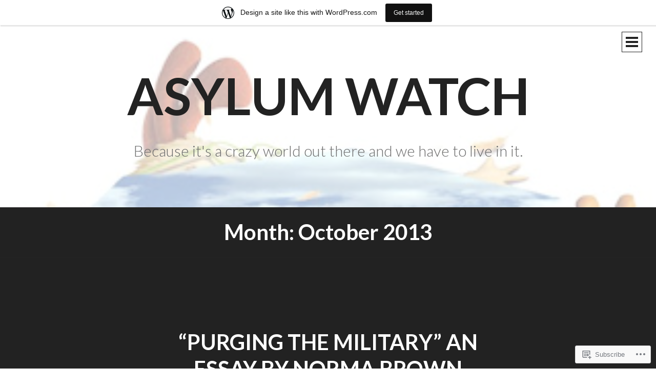

--- FILE ---
content_type: text/html; charset=UTF-8
request_url: https://conservativesonfire.wordpress.com/2013/10/page/2/
body_size: 24366
content:
<!DOCTYPE html>
<html lang="en">
<head>
<meta charset="UTF-8">
<meta name="viewport" content="width=device-width, initial-scale=1">
<title>October | 2013 | Asylum Watch | Page 2</title>
<link rel="profile" href="http://gmpg.org/xfn/11">
<link rel="pingback" href="https://conservativesonfire.wordpress.com/xmlrpc.php">

<meta name='robots' content='max-image-preview:large' />
<link rel='dns-prefetch' href='//s0.wp.com' />
<link rel='dns-prefetch' href='//fonts-api.wp.com' />
<link rel="alternate" type="application/rss+xml" title="Asylum Watch &raquo; Feed" href="https://conservativesonfire.wordpress.com/feed/" />
<link rel="alternate" type="application/rss+xml" title="Asylum Watch &raquo; Comments Feed" href="https://conservativesonfire.wordpress.com/comments/feed/" />
	<script type="text/javascript">
		/* <![CDATA[ */
		function addLoadEvent(func) {
			var oldonload = window.onload;
			if (typeof window.onload != 'function') {
				window.onload = func;
			} else {
				window.onload = function () {
					oldonload();
					func();
				}
			}
		}
		/* ]]> */
	</script>
	<link crossorigin='anonymous' rel='stylesheet' id='all-css-0-1' href='/_static/??-eJxdjNEKwjAMAH/IGodS8UH8lq7Gki1NS5My/HsVNhEf7+AOlupiEUMxGLkkV7knEoUc2oxGktwYGkT9M/u32cFPnPs3ndBqiPPKoF0gl3tnVCB5kJCh09gK88bPz+6Wr8PZD/50uPjj9AJ1ojip&cssminify=yes' type='text/css' media='all' />
<style id='wp-emoji-styles-inline-css'>

	img.wp-smiley, img.emoji {
		display: inline !important;
		border: none !important;
		box-shadow: none !important;
		height: 1em !important;
		width: 1em !important;
		margin: 0 0.07em !important;
		vertical-align: -0.1em !important;
		background: none !important;
		padding: 0 !important;
	}
/*# sourceURL=wp-emoji-styles-inline-css */
</style>
<link crossorigin='anonymous' rel='stylesheet' id='all-css-2-1' href='/wp-content/plugins/gutenberg-core/v22.2.0/build/styles/block-library/style.css?m=1764855221i&cssminify=yes' type='text/css' media='all' />
<style id='wp-block-library-inline-css'>
.has-text-align-justify {
	text-align:justify;
}
.has-text-align-justify{text-align:justify;}

/*# sourceURL=wp-block-library-inline-css */
</style><style id='global-styles-inline-css'>
:root{--wp--preset--aspect-ratio--square: 1;--wp--preset--aspect-ratio--4-3: 4/3;--wp--preset--aspect-ratio--3-4: 3/4;--wp--preset--aspect-ratio--3-2: 3/2;--wp--preset--aspect-ratio--2-3: 2/3;--wp--preset--aspect-ratio--16-9: 16/9;--wp--preset--aspect-ratio--9-16: 9/16;--wp--preset--color--black: #000000;--wp--preset--color--cyan-bluish-gray: #abb8c3;--wp--preset--color--white: #ffffff;--wp--preset--color--pale-pink: #f78da7;--wp--preset--color--vivid-red: #cf2e2e;--wp--preset--color--luminous-vivid-orange: #ff6900;--wp--preset--color--luminous-vivid-amber: #fcb900;--wp--preset--color--light-green-cyan: #7bdcb5;--wp--preset--color--vivid-green-cyan: #00d084;--wp--preset--color--pale-cyan-blue: #8ed1fc;--wp--preset--color--vivid-cyan-blue: #0693e3;--wp--preset--color--vivid-purple: #9b51e0;--wp--preset--gradient--vivid-cyan-blue-to-vivid-purple: linear-gradient(135deg,rgb(6,147,227) 0%,rgb(155,81,224) 100%);--wp--preset--gradient--light-green-cyan-to-vivid-green-cyan: linear-gradient(135deg,rgb(122,220,180) 0%,rgb(0,208,130) 100%);--wp--preset--gradient--luminous-vivid-amber-to-luminous-vivid-orange: linear-gradient(135deg,rgb(252,185,0) 0%,rgb(255,105,0) 100%);--wp--preset--gradient--luminous-vivid-orange-to-vivid-red: linear-gradient(135deg,rgb(255,105,0) 0%,rgb(207,46,46) 100%);--wp--preset--gradient--very-light-gray-to-cyan-bluish-gray: linear-gradient(135deg,rgb(238,238,238) 0%,rgb(169,184,195) 100%);--wp--preset--gradient--cool-to-warm-spectrum: linear-gradient(135deg,rgb(74,234,220) 0%,rgb(151,120,209) 20%,rgb(207,42,186) 40%,rgb(238,44,130) 60%,rgb(251,105,98) 80%,rgb(254,248,76) 100%);--wp--preset--gradient--blush-light-purple: linear-gradient(135deg,rgb(255,206,236) 0%,rgb(152,150,240) 100%);--wp--preset--gradient--blush-bordeaux: linear-gradient(135deg,rgb(254,205,165) 0%,rgb(254,45,45) 50%,rgb(107,0,62) 100%);--wp--preset--gradient--luminous-dusk: linear-gradient(135deg,rgb(255,203,112) 0%,rgb(199,81,192) 50%,rgb(65,88,208) 100%);--wp--preset--gradient--pale-ocean: linear-gradient(135deg,rgb(255,245,203) 0%,rgb(182,227,212) 50%,rgb(51,167,181) 100%);--wp--preset--gradient--electric-grass: linear-gradient(135deg,rgb(202,248,128) 0%,rgb(113,206,126) 100%);--wp--preset--gradient--midnight: linear-gradient(135deg,rgb(2,3,129) 0%,rgb(40,116,252) 100%);--wp--preset--font-size--small: 13px;--wp--preset--font-size--medium: 20px;--wp--preset--font-size--large: 36px;--wp--preset--font-size--x-large: 42px;--wp--preset--font-family--albert-sans: 'Albert Sans', sans-serif;--wp--preset--font-family--alegreya: Alegreya, serif;--wp--preset--font-family--arvo: Arvo, serif;--wp--preset--font-family--bodoni-moda: 'Bodoni Moda', serif;--wp--preset--font-family--bricolage-grotesque: 'Bricolage Grotesque', sans-serif;--wp--preset--font-family--cabin: Cabin, sans-serif;--wp--preset--font-family--chivo: Chivo, sans-serif;--wp--preset--font-family--commissioner: Commissioner, sans-serif;--wp--preset--font-family--cormorant: Cormorant, serif;--wp--preset--font-family--courier-prime: 'Courier Prime', monospace;--wp--preset--font-family--crimson-pro: 'Crimson Pro', serif;--wp--preset--font-family--dm-mono: 'DM Mono', monospace;--wp--preset--font-family--dm-sans: 'DM Sans', sans-serif;--wp--preset--font-family--dm-serif-display: 'DM Serif Display', serif;--wp--preset--font-family--domine: Domine, serif;--wp--preset--font-family--eb-garamond: 'EB Garamond', serif;--wp--preset--font-family--epilogue: Epilogue, sans-serif;--wp--preset--font-family--fahkwang: Fahkwang, sans-serif;--wp--preset--font-family--figtree: Figtree, sans-serif;--wp--preset--font-family--fira-sans: 'Fira Sans', sans-serif;--wp--preset--font-family--fjalla-one: 'Fjalla One', sans-serif;--wp--preset--font-family--fraunces: Fraunces, serif;--wp--preset--font-family--gabarito: Gabarito, system-ui;--wp--preset--font-family--ibm-plex-mono: 'IBM Plex Mono', monospace;--wp--preset--font-family--ibm-plex-sans: 'IBM Plex Sans', sans-serif;--wp--preset--font-family--ibarra-real-nova: 'Ibarra Real Nova', serif;--wp--preset--font-family--instrument-serif: 'Instrument Serif', serif;--wp--preset--font-family--inter: Inter, sans-serif;--wp--preset--font-family--josefin-sans: 'Josefin Sans', sans-serif;--wp--preset--font-family--jost: Jost, sans-serif;--wp--preset--font-family--libre-baskerville: 'Libre Baskerville', serif;--wp--preset--font-family--libre-franklin: 'Libre Franklin', sans-serif;--wp--preset--font-family--literata: Literata, serif;--wp--preset--font-family--lora: Lora, serif;--wp--preset--font-family--merriweather: Merriweather, serif;--wp--preset--font-family--montserrat: Montserrat, sans-serif;--wp--preset--font-family--newsreader: Newsreader, serif;--wp--preset--font-family--noto-sans-mono: 'Noto Sans Mono', sans-serif;--wp--preset--font-family--nunito: Nunito, sans-serif;--wp--preset--font-family--open-sans: 'Open Sans', sans-serif;--wp--preset--font-family--overpass: Overpass, sans-serif;--wp--preset--font-family--pt-serif: 'PT Serif', serif;--wp--preset--font-family--petrona: Petrona, serif;--wp--preset--font-family--piazzolla: Piazzolla, serif;--wp--preset--font-family--playfair-display: 'Playfair Display', serif;--wp--preset--font-family--plus-jakarta-sans: 'Plus Jakarta Sans', sans-serif;--wp--preset--font-family--poppins: Poppins, sans-serif;--wp--preset--font-family--raleway: Raleway, sans-serif;--wp--preset--font-family--roboto: Roboto, sans-serif;--wp--preset--font-family--roboto-slab: 'Roboto Slab', serif;--wp--preset--font-family--rubik: Rubik, sans-serif;--wp--preset--font-family--rufina: Rufina, serif;--wp--preset--font-family--sora: Sora, sans-serif;--wp--preset--font-family--source-sans-3: 'Source Sans 3', sans-serif;--wp--preset--font-family--source-serif-4: 'Source Serif 4', serif;--wp--preset--font-family--space-mono: 'Space Mono', monospace;--wp--preset--font-family--syne: Syne, sans-serif;--wp--preset--font-family--texturina: Texturina, serif;--wp--preset--font-family--urbanist: Urbanist, sans-serif;--wp--preset--font-family--work-sans: 'Work Sans', sans-serif;--wp--preset--spacing--20: 0.44rem;--wp--preset--spacing--30: 0.67rem;--wp--preset--spacing--40: 1rem;--wp--preset--spacing--50: 1.5rem;--wp--preset--spacing--60: 2.25rem;--wp--preset--spacing--70: 3.38rem;--wp--preset--spacing--80: 5.06rem;--wp--preset--shadow--natural: 6px 6px 9px rgba(0, 0, 0, 0.2);--wp--preset--shadow--deep: 12px 12px 50px rgba(0, 0, 0, 0.4);--wp--preset--shadow--sharp: 6px 6px 0px rgba(0, 0, 0, 0.2);--wp--preset--shadow--outlined: 6px 6px 0px -3px rgb(255, 255, 255), 6px 6px rgb(0, 0, 0);--wp--preset--shadow--crisp: 6px 6px 0px rgb(0, 0, 0);}:where(.is-layout-flex){gap: 0.5em;}:where(.is-layout-grid){gap: 0.5em;}body .is-layout-flex{display: flex;}.is-layout-flex{flex-wrap: wrap;align-items: center;}.is-layout-flex > :is(*, div){margin: 0;}body .is-layout-grid{display: grid;}.is-layout-grid > :is(*, div){margin: 0;}:where(.wp-block-columns.is-layout-flex){gap: 2em;}:where(.wp-block-columns.is-layout-grid){gap: 2em;}:where(.wp-block-post-template.is-layout-flex){gap: 1.25em;}:where(.wp-block-post-template.is-layout-grid){gap: 1.25em;}.has-black-color{color: var(--wp--preset--color--black) !important;}.has-cyan-bluish-gray-color{color: var(--wp--preset--color--cyan-bluish-gray) !important;}.has-white-color{color: var(--wp--preset--color--white) !important;}.has-pale-pink-color{color: var(--wp--preset--color--pale-pink) !important;}.has-vivid-red-color{color: var(--wp--preset--color--vivid-red) !important;}.has-luminous-vivid-orange-color{color: var(--wp--preset--color--luminous-vivid-orange) !important;}.has-luminous-vivid-amber-color{color: var(--wp--preset--color--luminous-vivid-amber) !important;}.has-light-green-cyan-color{color: var(--wp--preset--color--light-green-cyan) !important;}.has-vivid-green-cyan-color{color: var(--wp--preset--color--vivid-green-cyan) !important;}.has-pale-cyan-blue-color{color: var(--wp--preset--color--pale-cyan-blue) !important;}.has-vivid-cyan-blue-color{color: var(--wp--preset--color--vivid-cyan-blue) !important;}.has-vivid-purple-color{color: var(--wp--preset--color--vivid-purple) !important;}.has-black-background-color{background-color: var(--wp--preset--color--black) !important;}.has-cyan-bluish-gray-background-color{background-color: var(--wp--preset--color--cyan-bluish-gray) !important;}.has-white-background-color{background-color: var(--wp--preset--color--white) !important;}.has-pale-pink-background-color{background-color: var(--wp--preset--color--pale-pink) !important;}.has-vivid-red-background-color{background-color: var(--wp--preset--color--vivid-red) !important;}.has-luminous-vivid-orange-background-color{background-color: var(--wp--preset--color--luminous-vivid-orange) !important;}.has-luminous-vivid-amber-background-color{background-color: var(--wp--preset--color--luminous-vivid-amber) !important;}.has-light-green-cyan-background-color{background-color: var(--wp--preset--color--light-green-cyan) !important;}.has-vivid-green-cyan-background-color{background-color: var(--wp--preset--color--vivid-green-cyan) !important;}.has-pale-cyan-blue-background-color{background-color: var(--wp--preset--color--pale-cyan-blue) !important;}.has-vivid-cyan-blue-background-color{background-color: var(--wp--preset--color--vivid-cyan-blue) !important;}.has-vivid-purple-background-color{background-color: var(--wp--preset--color--vivid-purple) !important;}.has-black-border-color{border-color: var(--wp--preset--color--black) !important;}.has-cyan-bluish-gray-border-color{border-color: var(--wp--preset--color--cyan-bluish-gray) !important;}.has-white-border-color{border-color: var(--wp--preset--color--white) !important;}.has-pale-pink-border-color{border-color: var(--wp--preset--color--pale-pink) !important;}.has-vivid-red-border-color{border-color: var(--wp--preset--color--vivid-red) !important;}.has-luminous-vivid-orange-border-color{border-color: var(--wp--preset--color--luminous-vivid-orange) !important;}.has-luminous-vivid-amber-border-color{border-color: var(--wp--preset--color--luminous-vivid-amber) !important;}.has-light-green-cyan-border-color{border-color: var(--wp--preset--color--light-green-cyan) !important;}.has-vivid-green-cyan-border-color{border-color: var(--wp--preset--color--vivid-green-cyan) !important;}.has-pale-cyan-blue-border-color{border-color: var(--wp--preset--color--pale-cyan-blue) !important;}.has-vivid-cyan-blue-border-color{border-color: var(--wp--preset--color--vivid-cyan-blue) !important;}.has-vivid-purple-border-color{border-color: var(--wp--preset--color--vivid-purple) !important;}.has-vivid-cyan-blue-to-vivid-purple-gradient-background{background: var(--wp--preset--gradient--vivid-cyan-blue-to-vivid-purple) !important;}.has-light-green-cyan-to-vivid-green-cyan-gradient-background{background: var(--wp--preset--gradient--light-green-cyan-to-vivid-green-cyan) !important;}.has-luminous-vivid-amber-to-luminous-vivid-orange-gradient-background{background: var(--wp--preset--gradient--luminous-vivid-amber-to-luminous-vivid-orange) !important;}.has-luminous-vivid-orange-to-vivid-red-gradient-background{background: var(--wp--preset--gradient--luminous-vivid-orange-to-vivid-red) !important;}.has-very-light-gray-to-cyan-bluish-gray-gradient-background{background: var(--wp--preset--gradient--very-light-gray-to-cyan-bluish-gray) !important;}.has-cool-to-warm-spectrum-gradient-background{background: var(--wp--preset--gradient--cool-to-warm-spectrum) !important;}.has-blush-light-purple-gradient-background{background: var(--wp--preset--gradient--blush-light-purple) !important;}.has-blush-bordeaux-gradient-background{background: var(--wp--preset--gradient--blush-bordeaux) !important;}.has-luminous-dusk-gradient-background{background: var(--wp--preset--gradient--luminous-dusk) !important;}.has-pale-ocean-gradient-background{background: var(--wp--preset--gradient--pale-ocean) !important;}.has-electric-grass-gradient-background{background: var(--wp--preset--gradient--electric-grass) !important;}.has-midnight-gradient-background{background: var(--wp--preset--gradient--midnight) !important;}.has-small-font-size{font-size: var(--wp--preset--font-size--small) !important;}.has-medium-font-size{font-size: var(--wp--preset--font-size--medium) !important;}.has-large-font-size{font-size: var(--wp--preset--font-size--large) !important;}.has-x-large-font-size{font-size: var(--wp--preset--font-size--x-large) !important;}.has-albert-sans-font-family{font-family: var(--wp--preset--font-family--albert-sans) !important;}.has-alegreya-font-family{font-family: var(--wp--preset--font-family--alegreya) !important;}.has-arvo-font-family{font-family: var(--wp--preset--font-family--arvo) !important;}.has-bodoni-moda-font-family{font-family: var(--wp--preset--font-family--bodoni-moda) !important;}.has-bricolage-grotesque-font-family{font-family: var(--wp--preset--font-family--bricolage-grotesque) !important;}.has-cabin-font-family{font-family: var(--wp--preset--font-family--cabin) !important;}.has-chivo-font-family{font-family: var(--wp--preset--font-family--chivo) !important;}.has-commissioner-font-family{font-family: var(--wp--preset--font-family--commissioner) !important;}.has-cormorant-font-family{font-family: var(--wp--preset--font-family--cormorant) !important;}.has-courier-prime-font-family{font-family: var(--wp--preset--font-family--courier-prime) !important;}.has-crimson-pro-font-family{font-family: var(--wp--preset--font-family--crimson-pro) !important;}.has-dm-mono-font-family{font-family: var(--wp--preset--font-family--dm-mono) !important;}.has-dm-sans-font-family{font-family: var(--wp--preset--font-family--dm-sans) !important;}.has-dm-serif-display-font-family{font-family: var(--wp--preset--font-family--dm-serif-display) !important;}.has-domine-font-family{font-family: var(--wp--preset--font-family--domine) !important;}.has-eb-garamond-font-family{font-family: var(--wp--preset--font-family--eb-garamond) !important;}.has-epilogue-font-family{font-family: var(--wp--preset--font-family--epilogue) !important;}.has-fahkwang-font-family{font-family: var(--wp--preset--font-family--fahkwang) !important;}.has-figtree-font-family{font-family: var(--wp--preset--font-family--figtree) !important;}.has-fira-sans-font-family{font-family: var(--wp--preset--font-family--fira-sans) !important;}.has-fjalla-one-font-family{font-family: var(--wp--preset--font-family--fjalla-one) !important;}.has-fraunces-font-family{font-family: var(--wp--preset--font-family--fraunces) !important;}.has-gabarito-font-family{font-family: var(--wp--preset--font-family--gabarito) !important;}.has-ibm-plex-mono-font-family{font-family: var(--wp--preset--font-family--ibm-plex-mono) !important;}.has-ibm-plex-sans-font-family{font-family: var(--wp--preset--font-family--ibm-plex-sans) !important;}.has-ibarra-real-nova-font-family{font-family: var(--wp--preset--font-family--ibarra-real-nova) !important;}.has-instrument-serif-font-family{font-family: var(--wp--preset--font-family--instrument-serif) !important;}.has-inter-font-family{font-family: var(--wp--preset--font-family--inter) !important;}.has-josefin-sans-font-family{font-family: var(--wp--preset--font-family--josefin-sans) !important;}.has-jost-font-family{font-family: var(--wp--preset--font-family--jost) !important;}.has-libre-baskerville-font-family{font-family: var(--wp--preset--font-family--libre-baskerville) !important;}.has-libre-franklin-font-family{font-family: var(--wp--preset--font-family--libre-franklin) !important;}.has-literata-font-family{font-family: var(--wp--preset--font-family--literata) !important;}.has-lora-font-family{font-family: var(--wp--preset--font-family--lora) !important;}.has-merriweather-font-family{font-family: var(--wp--preset--font-family--merriweather) !important;}.has-montserrat-font-family{font-family: var(--wp--preset--font-family--montserrat) !important;}.has-newsreader-font-family{font-family: var(--wp--preset--font-family--newsreader) !important;}.has-noto-sans-mono-font-family{font-family: var(--wp--preset--font-family--noto-sans-mono) !important;}.has-nunito-font-family{font-family: var(--wp--preset--font-family--nunito) !important;}.has-open-sans-font-family{font-family: var(--wp--preset--font-family--open-sans) !important;}.has-overpass-font-family{font-family: var(--wp--preset--font-family--overpass) !important;}.has-pt-serif-font-family{font-family: var(--wp--preset--font-family--pt-serif) !important;}.has-petrona-font-family{font-family: var(--wp--preset--font-family--petrona) !important;}.has-piazzolla-font-family{font-family: var(--wp--preset--font-family--piazzolla) !important;}.has-playfair-display-font-family{font-family: var(--wp--preset--font-family--playfair-display) !important;}.has-plus-jakarta-sans-font-family{font-family: var(--wp--preset--font-family--plus-jakarta-sans) !important;}.has-poppins-font-family{font-family: var(--wp--preset--font-family--poppins) !important;}.has-raleway-font-family{font-family: var(--wp--preset--font-family--raleway) !important;}.has-roboto-font-family{font-family: var(--wp--preset--font-family--roboto) !important;}.has-roboto-slab-font-family{font-family: var(--wp--preset--font-family--roboto-slab) !important;}.has-rubik-font-family{font-family: var(--wp--preset--font-family--rubik) !important;}.has-rufina-font-family{font-family: var(--wp--preset--font-family--rufina) !important;}.has-sora-font-family{font-family: var(--wp--preset--font-family--sora) !important;}.has-source-sans-3-font-family{font-family: var(--wp--preset--font-family--source-sans-3) !important;}.has-source-serif-4-font-family{font-family: var(--wp--preset--font-family--source-serif-4) !important;}.has-space-mono-font-family{font-family: var(--wp--preset--font-family--space-mono) !important;}.has-syne-font-family{font-family: var(--wp--preset--font-family--syne) !important;}.has-texturina-font-family{font-family: var(--wp--preset--font-family--texturina) !important;}.has-urbanist-font-family{font-family: var(--wp--preset--font-family--urbanist) !important;}.has-work-sans-font-family{font-family: var(--wp--preset--font-family--work-sans) !important;}
/*# sourceURL=global-styles-inline-css */
</style>

<style id='classic-theme-styles-inline-css'>
/*! This file is auto-generated */
.wp-block-button__link{color:#fff;background-color:#32373c;border-radius:9999px;box-shadow:none;text-decoration:none;padding:calc(.667em + 2px) calc(1.333em + 2px);font-size:1.125em}.wp-block-file__button{background:#32373c;color:#fff;text-decoration:none}
/*# sourceURL=/wp-includes/css/classic-themes.min.css */
</style>
<link crossorigin='anonymous' rel='stylesheet' id='all-css-4-1' href='/_static/??-eJyFjtEKwjAMRX/INmxuTh/ET5G2CzOu7UrTOvx7OxQVFH0JyeWeQ2AOwkw+oU8QbB7IM5hJ28mMDLWstrISTC5YFBEvsoGeOD0bgtPVojTMK3gTuSxerogld0GlpeGwJ4UWXan9wuZQGKF1iMgsynSUnUinAvIHd48hZA1Ukjgoq0wiA3+/O2MKyoyPGzh7OJI3MKDHSAXg7+viPLh91bXrutttmvZ8A4VzegI=&cssminify=yes' type='text/css' media='all' />
<link rel='stylesheet' id='intergalactic-lato-css' href='https://fonts-api.wp.com/css?family=Lato%3A300%2C400%2C700%2C300italic%2C400italic%2C700italic%26subset%3Dlatin%2Clatin-ext&#038;subset=latin%2Clatin-ext' media='all' />
<link crossorigin='anonymous' rel='stylesheet' id='all-css-6-1' href='/_static/??-eJx9i0EKAjEMRS9kDQMVdSGepRNirKRNaVIGb2/djRt3/33eg60F1OpUHfxJhQzaWCHPp3OShJ5xEoL5WyhsDbUc0ewAu7CM0GRwrgadVlGek2FaO/wXMWkQxeRZ6w+Eh6Tcv+m93JZ4usZ4OS/x9QG33UNb&cssminify=yes' type='text/css' media='all' />
<link crossorigin='anonymous' rel='stylesheet' id='print-css-7-1' href='/wp-content/mu-plugins/global-print/global-print.css?m=1465851035i&cssminify=yes' type='text/css' media='print' />
<style id='jetpack-global-styles-frontend-style-inline-css'>
:root { --font-headings: unset; --font-base: unset; --font-headings-default: -apple-system,BlinkMacSystemFont,"Segoe UI",Roboto,Oxygen-Sans,Ubuntu,Cantarell,"Helvetica Neue",sans-serif; --font-base-default: -apple-system,BlinkMacSystemFont,"Segoe UI",Roboto,Oxygen-Sans,Ubuntu,Cantarell,"Helvetica Neue",sans-serif;}
/*# sourceURL=jetpack-global-styles-frontend-style-inline-css */
</style>
<link crossorigin='anonymous' rel='stylesheet' id='all-css-10-1' href='/wp-content/themes/h4/global.css?m=1420737423i&cssminify=yes' type='text/css' media='all' />
<script type="text/javascript" id="wpcom-actionbar-placeholder-js-extra">
/* <![CDATA[ */
var actionbardata = {"siteID":"15919288","postID":"0","siteURL":"https://conservativesonfire.wordpress.com","xhrURL":"https://conservativesonfire.wordpress.com/wp-admin/admin-ajax.php","nonce":"6dfe660a43","isLoggedIn":"","statusMessage":"","subsEmailDefault":"instantly","proxyScriptUrl":"https://s0.wp.com/wp-content/js/wpcom-proxy-request.js?m=1513050504i&amp;ver=20211021","i18n":{"followedText":"New posts from this site will now appear in your \u003Ca href=\"https://wordpress.com/reader\"\u003EReader\u003C/a\u003E","foldBar":"Collapse this bar","unfoldBar":"Expand this bar","shortLinkCopied":"Shortlink copied to clipboard."}};
//# sourceURL=wpcom-actionbar-placeholder-js-extra
/* ]]> */
</script>
<script type="text/javascript" id="jetpack-mu-wpcom-settings-js-before">
/* <![CDATA[ */
var JETPACK_MU_WPCOM_SETTINGS = {"assetsUrl":"https://s0.wp.com/wp-content/mu-plugins/jetpack-mu-wpcom-plugin/sun/jetpack_vendor/automattic/jetpack-mu-wpcom/src/build/"};
//# sourceURL=jetpack-mu-wpcom-settings-js-before
/* ]]> */
</script>
<script crossorigin='anonymous' type='text/javascript'  src='/_static/??-eJzTLy/QTc7PK0nNK9HPKtYvyinRLSjKr6jUyyrW0QfKZeYl55SmpBaDJLMKS1OLKqGUXm5mHkFFurmZ6UWJJalQxfa5tobmRgamxgZmFpZZACbyLJI='></script>
<script type="text/javascript" id="rlt-proxy-js-after">
/* <![CDATA[ */
	rltInitialize( {"token":null,"iframeOrigins":["https:\/\/widgets.wp.com"]} );
//# sourceURL=rlt-proxy-js-after
/* ]]> */
</script>
<link rel="EditURI" type="application/rsd+xml" title="RSD" href="https://conservativesonfire.wordpress.com/xmlrpc.php?rsd" />
<meta name="generator" content="WordPress.com" />

<!-- Jetpack Open Graph Tags -->
<meta property="og:type" content="website" />
<meta property="og:title" content="October 2013 &#8211; Page 2 &#8211; Asylum Watch" />
<meta property="og:site_name" content="Asylum Watch" />
<meta property="og:image" content="https://s0.wp.com/i/blank.jpg?m=1383295312i" />
<meta property="og:image:width" content="200" />
<meta property="og:image:height" content="200" />
<meta property="og:image:alt" content="" />
<meta property="og:locale" content="en_US" />
<meta property="fb:app_id" content="249643311490" />

<!-- End Jetpack Open Graph Tags -->
<link rel="shortcut icon" type="image/x-icon" href="https://s0.wp.com/i/favicon.ico?m=1713425267i" sizes="16x16 24x24 32x32 48x48" />
<link rel="icon" type="image/x-icon" href="https://s0.wp.com/i/favicon.ico?m=1713425267i" sizes="16x16 24x24 32x32 48x48" />
<link rel="apple-touch-icon" href="https://s0.wp.com/i/webclip.png?m=1713868326i" />
<link rel='openid.server' href='https://conservativesonfire.wordpress.com/?openidserver=1' />
<link rel='openid.delegate' href='https://conservativesonfire.wordpress.com/' />
<link rel="search" type="application/opensearchdescription+xml" href="https://conservativesonfire.wordpress.com/osd.xml" title="Asylum Watch" />
<link rel="search" type="application/opensearchdescription+xml" href="https://s1.wp.com/opensearch.xml" title="WordPress.com" />
<style type="text/css">.recentcomments a{display:inline !important;padding:0 !important;margin:0 !important;}</style>		<style type="text/css">
			.recentcomments a {
				display: inline !important;
				padding: 0 !important;
				margin: 0 !important;
			}

			table.recentcommentsavatartop img.avatar, table.recentcommentsavatarend img.avatar {
				border: 0px;
				margin: 0;
			}

			table.recentcommentsavatartop a, table.recentcommentsavatarend a {
				border: 0px !important;
				background-color: transparent !important;
			}

			td.recentcommentsavatarend, td.recentcommentsavatartop {
				padding: 0px 0px 1px 0px;
				margin: 0px;
			}

			td.recentcommentstextend {
				border: none !important;
				padding: 0px 0px 2px 10px;
			}

			.rtl td.recentcommentstextend {
				padding: 0px 10px 2px 0px;
			}

			td.recentcommentstexttop {
				border: none;
				padding: 0px 0px 0px 10px;
			}

			.rtl td.recentcommentstexttop {
				padding: 0px 10px 0px 0px;
			}
		</style>
		<meta name="description" content="10 posts published by Conservatives on Fire during October 2013" />
<style type="text/css" id="custom-colors-css">body { color: #000000;}
mark, ins { color: #000000;}
pre { color: #000000;}
.single .entry-content th { border-color: #000000;}
.single .entry-content th { border-color: rgba( 0, 0, 0, 0.2 );}
.entry-tags .heading, .entry-categories .heading { color: #000000;}
.single .entry-content td, .comment-body { border-color: #aaaaaa;}
.single .entry-content td, .comment-body { border-color: rgba( 170, 170, 170, 0.2 );}
a.comment-reply-link, a.comment-reply-link:visited, .comment-metadata, .comment-metadata a, .comment-metadata a:visited, .single .entry-content blockquote, .single .entry-meta, .entry-meta a, .entry-meta a:visited, .entry-footer a, .entry-footer a:visited, .site-description { color: #6D6D6D;}
.entry-content a.more-link, .entry-content a.more-link:visited { color: #FFFFFF;}
button, input[type="button"], input[type="reset"], input[type="submit"] { border-color: #222222;}
.menu-toggle, .menu-toggle:hover, .menu-toggle:focus, .menu-toggle:active { border-color: #222222;}
button, input[type="button"], input[type="reset"], input[type="submit"] { color: #222222;}
.lines, .lines:before, .lines:after { background-color: #222222;}
.comment-author .fn a, .comment-author .fn a:visited { color: #222222;}
.search .site-title a, .search .site-title a:visited, .search .site-title a:hover, .archive .site-title a, .archive .site-title a:visited, .archive .site-title a:hover, .blog .site-title a, .blog .site-title a:visited, .blog .site-title a:hover, .page .site-title a, .page .site-title a:visited, .page .site-title a:hover { color: #222222;}
.entry-content a.more-link:hover, .entry-content a.more-link:active, .entry-content a.more-link:focus { color: #222222;}
body, .entry-content-wrapper,
		.menu-toggle.x.toggle-on .lines:before, .menu-toggle.x.toggle-on .lines:after { background-color: #ffffff;}
.entry-content a,.entry-content a:visited { color: #846A14;}
.single .entry-content h1, .single .entry-content h2, .single .entry-content h3, .single .entry-content h4, .single .entry-content h5, .single .entry-content h6 { color: #000000;}
.single .entry-content a:hover, .single .entry-content a:active { color: #000000;}
</style>
<link crossorigin='anonymous' rel='stylesheet' id='all-css-0-3' href='/_static/??-eJydzMsKwjAQheEXMh3qBXUhPoqkk6FMO7mQSSi+vRFUcCPU5X84fLAkgzEUCgV8NUnqyEFhopIszq8GrQFuHBCGyuJaDoqZU+HYvl/VeQ4dqm5gJSwR52YtnCivBHx0VUgBbY5VST6f9/CnV1jImdGKUL7/qqd/9Zf+eNidT/2+304PjvSB1Q==&cssminify=yes' type='text/css' media='all' />
</head>

<body class="archive date paged paged-2 date-paged-2 wp-theme-pubintergalactic customizer-styles-applied has-custom-header widgets-hidden jetpack-reblog-enabled has-marketing-bar has-marketing-bar-theme-intergalactic">
<div id="page" class="hfeed site">
	<a class="skip-link screen-reader-text" href="#content">Skip to content</a>
	<header id="masthead" class="site-header" role="banner">
					<div class="header-background" style="background-image:url(https://conservativesonfire.wordpress.com/wp-content/uploads/2013/11/0dd86-theskyisfalling.jpg)"></div>
				<div class="site-branding">
			<h1 class="site-title"><a href="https://conservativesonfire.wordpress.com/" rel="home">Asylum Watch</a></h1>
			<h2 class="site-description">Because it&#039;s a crazy world out there and we have to live in it.</h2>
		</div>

		<button class="menu-toggle x">
			<span class="lines"></span>
			<span class="screen-reader-text">Primary Menu</span>
		</button>
		<div class="slide-menu">
			<nav id="site-navigation" class="main-navigation" role="navigation">
				<div class="menu"><ul>
<li ><a href="https://conservativesonfire.wordpress.com/">Home</a></li><li class="page_item page-item-2"><a href="https://conservativesonfire.wordpress.com/about/">About</a></li>
<li class="page_item page-item-4285"><a href="https://conservativesonfire.wordpress.com/alinskys-rules-for-radicals/">Alinsky&#8217;s Rules for&nbsp;Radicals</a></li>
<li class="page_item page-item-4282"><a href="https://conservativesonfire.wordpress.com/enumerated-powers/">Enumerated Powers</a></li>
<li class="page_item page-item-261"><a href="https://conservativesonfire.wordpress.com/svetlanas-letters/">Svetlana&#8217;s Letters</a></li>
<li class="page_item page-item-264"><a href="https://conservativesonfire.wordpress.com/thomas-sowell-series/">Thomas Sowell &#8211;&nbsp;Series</a></li>
</ul></div>
			</nav><!-- #site-navigation -->

			
			
<div id="secondary" class="widget-area" role="complementary">
	<aside id="pages-3" class="widget widget_pages"><h1 class="widget-title">About</h1>
			<ul>
				<li class="page_item page-item-2"><a href="https://conservativesonfire.wordpress.com/about/">About</a></li>
<li class="page_item page-item-4285"><a href="https://conservativesonfire.wordpress.com/alinskys-rules-for-radicals/">Alinsky&#8217;s Rules for&nbsp;Radicals</a></li>
<li class="page_item page-item-4282"><a href="https://conservativesonfire.wordpress.com/enumerated-powers/">Enumerated Powers</a></li>
<li class="page_item page-item-261"><a href="https://conservativesonfire.wordpress.com/svetlanas-letters/">Svetlana&#8217;s Letters</a></li>
<li class="page_item page-item-264"><a href="https://conservativesonfire.wordpress.com/thomas-sowell-series/">Thomas Sowell &#8211;&nbsp;Series</a></li>
			</ul>

			</aside><aside id="recent-comments-3" class="widget widget_recent_comments"><h1 class="widget-title">Recent Comments</h1>				<table class="recentcommentsavatar" cellspacing="0" cellpadding="0" border="0">
					<tr><td title="Global Warming Scam Born In San Fransisco By Rothschild Banking Cartel&#8217;s Maurice Strong | Political Vel Craft" class="recentcommentsavatartop" style="height:48px; width:48px;"><a href="http://politicalvelcraft.org/2017/06/20/global-warming-scam-born-in-san-fransisco-by-rothschild-banking-cartels-maurice-strong/" rel="nofollow"><img referrerpolicy="no-referrer" alt='Unknown&#039;s avatar' src='https://rasica.files.wordpress.com/2018/12/cropped-viking-serpent-2.jpg?w=48' srcset='https://rasica.files.wordpress.com/2018/12/cropped-viking-serpent-2.jpg?w=48 1x, https://rasica.files.wordpress.com/2018/12/cropped-viking-serpent-2.jpg?w=72 1.5x, https://rasica.files.wordpress.com/2018/12/cropped-viking-serpent-2.jpg?w=96 2x, https://rasica.files.wordpress.com/2018/12/cropped-viking-serpent-2.jpg?w=144 3x, https://rasica.files.wordpress.com/2018/12/cropped-viking-serpent-2.jpg?w=192 4x' class='avatar avatar-48' height='48' width='48' decoding='async' /></a></td><td class="recentcommentstexttop" style=""><a href="http://politicalvelcraft.org/2017/06/20/global-warming-scam-born-in-san-fransisco-by-rothschild-banking-cartels-maurice-strong/" rel="nofollow">Global Warming Scam&hellip;</a> on <a href="https://conservativesonfire.wordpress.com/2012/06/21/world-enemy-no-1-_-maurice-strong/#comment-34524">World Enemy No. 1 _ Maurice&hellip;</a></td></tr>				</table>
				</aside>
		<aside id="recent-posts-3" class="widget widget_recent_entries">
		<h1 class="widget-title">Recent Posts</h1>
		<ul>
											<li>
					<a href="https://conservativesonfire.wordpress.com/2015/02/02/dont-take-it-out-on-the-messenger/">Don&#8217;t Take It Out On The&nbsp;Messenger</a>
									</li>
											<li>
					<a href="https://conservativesonfire.wordpress.com/2015/01/28/asylum-watch-will-return-to-action-soon-sort-of/">Asylum Watch Will Return To Action Soon&#8230;. Sort&nbsp;Of</a>
									</li>
											<li>
					<a href="https://conservativesonfire.wordpress.com/2015/01/14/allahu-akbar-another-case-of-work-place-violence-mr-president/">Allahu Akbar! Another Case of Work Place Violence, Mr.&nbsp;President?</a>
									</li>
											<li>
					<a href="https://conservativesonfire.wordpress.com/2015/01/10/why-is-russia-pushing-for-war-with-the-west/">Why Is Russia Pushing For War With The&nbsp;West?</a>
									</li>
											<li>
					<a href="https://conservativesonfire.wordpress.com/2015/01/09/greaasing-the-wheels-of-the-military-industrial-complex/">Greasing The Wheels Of The Military Industrial&nbsp;Complex</a>
									</li>
					</ul>

		</aside><aside id="linkcat-1356" class="widget widget_links"><h1 class="widget-title">Blogroll</h1>
	<ul class='xoxo blogroll'>
<li><a href="http://geeezblog.wordpress.com/">GeeeeeZ</a></li>
<li><a href="http://americanthinker.com">American Thinker</a></li>
<li><a href="http://myteapartychronicle.blogspot.com/">My Tea Party Chronicle</a></li>
<li><a href="http://blogsensebybarb.wordpress.com/">blogsense-by-barb</a></li>
<li><a href="http://www.worldaffairsjournal.org/">World Affairs</a></li>
<li><a href="http://globaleconomicwarfare.com/">Global Economic Warfare</a></li>
<li><a href="http://selwynduke.com/">Selwyn Duke</a></li>
<li><a href="http://www.ooobie.com/">Ooobie on Everything</a></li>
<li><a href="http://www.economicnoise.com/">Monty Pelerin&#039;s World</a></li>
<li><a href="http://danmillerinpanama.wordpress.com/" title="danmillerinpanama">DanMillerInPanama</a></li>
<li><a href="http://thatmrgguy.wordpress.com/">That Mr G. Guy&#039;s Blog</a></li>
<li><a href="http://elevenbravotwenty.blogspot.com/">Blue&#039;s Blog</a></li>
<li><a href="http://www.maggiesnotebook.com/">Maggie&#039;s Notebook</a></li>
<li><a href="http://motorcitytimes.com/mct/">MotorCityTimes</a></li>
<li><a href="http://kingshamus.wordpress.com">KingShamus</a></li>
<li><a href="http://mb50.wordpress.com/">Mb50&#039;s</a></li>
<li><a href="http://spellchek.wordpress.com/">Spellchek</a></li>
<li><a href="http://alwaysonwatch3.blogspot.com/">Always On Watch</a></li>
<li><a href="http://gonnasayit.com/">Gonna&#039; Say It</a></li>
<li><a href="http://www.whatwouldthefoundersthink.com/">What Would the Founders Think</a></li>
<li><a href="http://manhattaninfidel.org/">Manhattan Infidel</a></li>
<li><a href="http://treeofmamre.wordpress.com/">The Tree of Mamre</a></li>
<li><a href="http://crockettlives.wordpress.com/">Be Sure You&#039;re RIGHT, Then Go Ahead</a></li>
<li><a href="http://rartee.wordpress.com/">Diary of a Mad Conservative</a></li>
<li><a href="http://woodpilereport.com/">Woodpile Report</a></li>
<li><a href="http://badblue.bitnamiapp.com/trendr8.htm">BadBlue</a></li>
<li><a href="http://www.hoover.org/publications/defining-ideas">Defining Ideas</a></li>
<li><a href="http://bunkerville.wordpress.com/">Bunkerville</a></li>
<li><a href="http://www.qando.net/">Questions and Observations</a></li>
<li><a href="http://www.sentryjournal.com/">Sentry Journal</a></li>
<li><a href="http://thebarbedwiresatire.com/">The Barbed Wire</a></li>
<li><a href="http://freemktproject.com/">The Free Market Project</a></li>
<li><a href="http://straightlinelogic.com/">Straight Line Logic</a></li>
<li><a href="http://therepublicanmother.blogspot.com/">The republican Mother</a></li>
<li><a href="http://westernhero.blogspot.com/">Western Hero</a></li>
<li><a href="http://altfeed.com/">Altfeed</a></li>
<li><a href="http://conservativehideout.com/">Conservative Hideout</a></li>
<li><a href="http://publiushuldah.wordpress.com/">Publius-Huldah&#039;s Blog</a></li>
<li><a href="http://thecivillibertarian.blogspot.com/" title="Don’t let the Blogger warning throw you.">Last House On The Block</a></li>
<li><a href="http://wolfstreet.com/">Wolf Street</a></li>
<li><a href="http://taxicabdepressions.com/">Taxicab Depressions</a></li>
<li><a href="http://whatwethinkandwhy.blogspot.com/">What We Think and Why</a></li>
<li><a href="http://freedombytheway.com/">Freedom By The Way</a></li>
<li><a href="http://www.theburningplatform.com/">The Burning Platform</a></li>
<li><a href="http://www.ldjackson.net/">Political Realities</a></li>
<li><a href="http://raconteurreport.blogspot.com/">Racanteur Report</a></li>
<li><a href="http://fuzislippers.wordpress.com/">Fuzzy Logic</a></li>
<li><a href="https://www.cia.gov/library/publications/the-world-factbook/index.html">World Factbook</a></li>
<li><a href="http://hardnoxandfriends.com/">Nox and Friends</a></li>
<li><a href="http://loopyloo305.wordpress.com/">MY BLOG</a></li>
<li><a href="http://www.humanevents.com/">Human Events</a></li>
<li><a href="http://americaswatchtower.com/">America&#039;s Watchtower</a></li>
<li><a href="http://informthepundits.wordpress.com/">Inform The Pundits</a></li>
<li><a href="http://adriennescatholiccorner.blogspot.com/">Adrienne&#039;s Corner</a></li>
<li><a href="http://www.oftwominds.com/blog.html">Of Two Minds</a></li>
<li><a href="http://the-classic-liberal.com/">The Classic Liberal</a></li>
<li><a href="http://rjjrdq.com/">rjjrdq&#039;s America II</a></li>
<li><a href="http://fofoa.blogspot.com/2013">FOFOA</a></li>
<li><a href="http://directorblue.blogspot.com/">Doug Ross @ Journal</a></li>
<li><a href="http://acenewsservices.wordpress.com/">Ace News Service</a></li>
<li><a href="http://edgeofthesandbox.wordpress.com/">Edge of the Sandbox</a></li>

	</ul>
</aside>
<aside id="search-3" class="widget widget_search"><h1 class="widget-title">Search</h1><form role="search" method="get" class="search-form" action="https://conservativesonfire.wordpress.com/">
				<label>
					<span class="screen-reader-text">Search for:</span>
					<input type="search" class="search-field" placeholder="Search &hellip;" value="" name="s" />
				</label>
				<input type="submit" class="search-submit" value="Search" />
			</form></aside><aside id="blog_subscription-3" class="widget widget_blog_subscription jetpack_subscription_widget"><h1 class="widget-title"><label for="subscribe-field">Email Subscription</label></h1>

			<div class="wp-block-jetpack-subscriptions__container">
			<form
				action="https://subscribe.wordpress.com"
				method="post"
				accept-charset="utf-8"
				data-blog="15919288"
				data-post_access_level="everybody"
				id="subscribe-blog"
			>
				<p>Enter your email address to subscribe to this blog and receive notifications of new posts by email.</p>
				<p id="subscribe-email">
					<label
						id="subscribe-field-label"
						for="subscribe-field"
						class="screen-reader-text"
					>
						Email Address:					</label>

					<input
							type="email"
							name="email"
							autocomplete="email"
							
							style="width: 95%; padding: 1px 10px"
							placeholder="Email Address"
							value=""
							id="subscribe-field"
							required
						/>				</p>

				<p id="subscribe-submit"
									>
					<input type="hidden" name="action" value="subscribe"/>
					<input type="hidden" name="blog_id" value="15919288"/>
					<input type="hidden" name="source" value="https://conservativesonfire.wordpress.com/2013/10/page/2/"/>
					<input type="hidden" name="sub-type" value="widget"/>
					<input type="hidden" name="redirect_fragment" value="subscribe-blog"/>
					<input type="hidden" id="_wpnonce" name="_wpnonce" value="5cfd27d639" />					<button type="submit"
													class="wp-block-button__link"
																	>
						Sign me up!					</button>
				</p>
			</form>
							<div class="wp-block-jetpack-subscriptions__subscount">
					Join 171 other subscribers				</div>
						</div>
			
</aside><aside id="calendar-3" class="widget widget_calendar"><div id="calendar_wrap" class="calendar_wrap"><table id="wp-calendar" class="wp-calendar-table">
	<caption>October 2013</caption>
	<thead>
	<tr>
		<th scope="col" aria-label="Monday">M</th>
		<th scope="col" aria-label="Tuesday">T</th>
		<th scope="col" aria-label="Wednesday">W</th>
		<th scope="col" aria-label="Thursday">T</th>
		<th scope="col" aria-label="Friday">F</th>
		<th scope="col" aria-label="Saturday">S</th>
		<th scope="col" aria-label="Sunday">S</th>
	</tr>
	</thead>
	<tbody>
	<tr>
		<td colspan="1" class="pad">&nbsp;</td><td><a href="https://conservativesonfire.wordpress.com/2013/10/01/" aria-label="Posts published on October 1, 2013">1</a></td><td><a href="https://conservativesonfire.wordpress.com/2013/10/02/" aria-label="Posts published on October 2, 2013">2</a></td><td><a href="https://conservativesonfire.wordpress.com/2013/10/03/" aria-label="Posts published on October 3, 2013">3</a></td><td><a href="https://conservativesonfire.wordpress.com/2013/10/04/" aria-label="Posts published on October 4, 2013">4</a></td><td><a href="https://conservativesonfire.wordpress.com/2013/10/05/" aria-label="Posts published on October 5, 2013">5</a></td><td><a href="https://conservativesonfire.wordpress.com/2013/10/06/" aria-label="Posts published on October 6, 2013">6</a></td>
	</tr>
	<tr>
		<td><a href="https://conservativesonfire.wordpress.com/2013/10/07/" aria-label="Posts published on October 7, 2013">7</a></td><td><a href="https://conservativesonfire.wordpress.com/2013/10/08/" aria-label="Posts published on October 8, 2013">8</a></td><td><a href="https://conservativesonfire.wordpress.com/2013/10/09/" aria-label="Posts published on October 9, 2013">9</a></td><td><a href="https://conservativesonfire.wordpress.com/2013/10/10/" aria-label="Posts published on October 10, 2013">10</a></td><td><a href="https://conservativesonfire.wordpress.com/2013/10/11/" aria-label="Posts published on October 11, 2013">11</a></td><td><a href="https://conservativesonfire.wordpress.com/2013/10/12/" aria-label="Posts published on October 12, 2013">12</a></td><td><a href="https://conservativesonfire.wordpress.com/2013/10/13/" aria-label="Posts published on October 13, 2013">13</a></td>
	</tr>
	<tr>
		<td><a href="https://conservativesonfire.wordpress.com/2013/10/14/" aria-label="Posts published on October 14, 2013">14</a></td><td><a href="https://conservativesonfire.wordpress.com/2013/10/15/" aria-label="Posts published on October 15, 2013">15</a></td><td><a href="https://conservativesonfire.wordpress.com/2013/10/16/" aria-label="Posts published on October 16, 2013">16</a></td><td><a href="https://conservativesonfire.wordpress.com/2013/10/17/" aria-label="Posts published on October 17, 2013">17</a></td><td><a href="https://conservativesonfire.wordpress.com/2013/10/18/" aria-label="Posts published on October 18, 2013">18</a></td><td><a href="https://conservativesonfire.wordpress.com/2013/10/19/" aria-label="Posts published on October 19, 2013">19</a></td><td><a href="https://conservativesonfire.wordpress.com/2013/10/20/" aria-label="Posts published on October 20, 2013">20</a></td>
	</tr>
	<tr>
		<td><a href="https://conservativesonfire.wordpress.com/2013/10/21/" aria-label="Posts published on October 21, 2013">21</a></td><td><a href="https://conservativesonfire.wordpress.com/2013/10/22/" aria-label="Posts published on October 22, 2013">22</a></td><td><a href="https://conservativesonfire.wordpress.com/2013/10/23/" aria-label="Posts published on October 23, 2013">23</a></td><td><a href="https://conservativesonfire.wordpress.com/2013/10/24/" aria-label="Posts published on October 24, 2013">24</a></td><td><a href="https://conservativesonfire.wordpress.com/2013/10/25/" aria-label="Posts published on October 25, 2013">25</a></td><td><a href="https://conservativesonfire.wordpress.com/2013/10/26/" aria-label="Posts published on October 26, 2013">26</a></td><td><a href="https://conservativesonfire.wordpress.com/2013/10/27/" aria-label="Posts published on October 27, 2013">27</a></td>
	</tr>
	<tr>
		<td><a href="https://conservativesonfire.wordpress.com/2013/10/28/" aria-label="Posts published on October 28, 2013">28</a></td><td><a href="https://conservativesonfire.wordpress.com/2013/10/29/" aria-label="Posts published on October 29, 2013">29</a></td><td>30</td><td>31</td>
		<td class="pad" colspan="3">&nbsp;</td>
	</tr>
	</tbody>
	</table><nav aria-label="Previous and next months" class="wp-calendar-nav">
		<span class="wp-calendar-nav-prev"><a href="https://conservativesonfire.wordpress.com/2013/09/">&laquo; Sep</a></span>
		<span class="pad">&nbsp;</span>
		<span class="wp-calendar-nav-next"><a href="https://conservativesonfire.wordpress.com/2013/11/">Nov &raquo;</a></span>
	</nav></div></aside><aside id="archives-3" class="widget widget_archive"><h1 class="widget-title">Archives</h1>		<label class="screen-reader-text" for="archives-dropdown-3">Archives</label>
		<select id="archives-dropdown-3" name="archive-dropdown">
			
			<option value="">Select Month</option>
				<option value='https://conservativesonfire.wordpress.com/2015/02/'> February 2015 </option>
	<option value='https://conservativesonfire.wordpress.com/2015/01/'> January 2015 </option>
	<option value='https://conservativesonfire.wordpress.com/2014/12/'> December 2014 </option>
	<option value='https://conservativesonfire.wordpress.com/2014/11/'> November 2014 </option>
	<option value='https://conservativesonfire.wordpress.com/2014/10/'> October 2014 </option>
	<option value='https://conservativesonfire.wordpress.com/2014/09/'> September 2014 </option>
	<option value='https://conservativesonfire.wordpress.com/2014/08/'> August 2014 </option>
	<option value='https://conservativesonfire.wordpress.com/2014/07/'> July 2014 </option>
	<option value='https://conservativesonfire.wordpress.com/2014/05/'> May 2014 </option>
	<option value='https://conservativesonfire.wordpress.com/2014/04/'> April 2014 </option>
	<option value='https://conservativesonfire.wordpress.com/2014/03/'> March 2014 </option>
	<option value='https://conservativesonfire.wordpress.com/2014/02/'> February 2014 </option>
	<option value='https://conservativesonfire.wordpress.com/2014/01/'> January 2014 </option>
	<option value='https://conservativesonfire.wordpress.com/2013/12/'> December 2013 </option>
	<option value='https://conservativesonfire.wordpress.com/2013/11/'> November 2013 </option>
	<option value='https://conservativesonfire.wordpress.com/2013/10/' selected='selected'> October 2013 </option>
	<option value='https://conservativesonfire.wordpress.com/2013/09/'> September 2013 </option>
	<option value='https://conservativesonfire.wordpress.com/2013/08/'> August 2013 </option>
	<option value='https://conservativesonfire.wordpress.com/2013/07/'> July 2013 </option>
	<option value='https://conservativesonfire.wordpress.com/2013/06/'> June 2013 </option>
	<option value='https://conservativesonfire.wordpress.com/2013/05/'> May 2013 </option>
	<option value='https://conservativesonfire.wordpress.com/2013/04/'> April 2013 </option>
	<option value='https://conservativesonfire.wordpress.com/2013/03/'> March 2013 </option>
	<option value='https://conservativesonfire.wordpress.com/2013/02/'> February 2013 </option>
	<option value='https://conservativesonfire.wordpress.com/2013/01/'> January 2013 </option>
	<option value='https://conservativesonfire.wordpress.com/2012/12/'> December 2012 </option>
	<option value='https://conservativesonfire.wordpress.com/2012/11/'> November 2012 </option>
	<option value='https://conservativesonfire.wordpress.com/2012/10/'> October 2012 </option>
	<option value='https://conservativesonfire.wordpress.com/2012/09/'> September 2012 </option>
	<option value='https://conservativesonfire.wordpress.com/2012/08/'> August 2012 </option>
	<option value='https://conservativesonfire.wordpress.com/2012/07/'> July 2012 </option>
	<option value='https://conservativesonfire.wordpress.com/2012/06/'> June 2012 </option>
	<option value='https://conservativesonfire.wordpress.com/2012/05/'> May 2012 </option>
	<option value='https://conservativesonfire.wordpress.com/2012/04/'> April 2012 </option>
	<option value='https://conservativesonfire.wordpress.com/2012/03/'> March 2012 </option>
	<option value='https://conservativesonfire.wordpress.com/2012/02/'> February 2012 </option>
	<option value='https://conservativesonfire.wordpress.com/2011/12/'> December 2011 </option>
	<option value='https://conservativesonfire.wordpress.com/2011/11/'> November 2011 </option>
	<option value='https://conservativesonfire.wordpress.com/2011/10/'> October 2011 </option>
	<option value='https://conservativesonfire.wordpress.com/2011/09/'> September 2011 </option>
	<option value='https://conservativesonfire.wordpress.com/2011/08/'> August 2011 </option>
	<option value='https://conservativesonfire.wordpress.com/2011/07/'> July 2011 </option>
	<option value='https://conservativesonfire.wordpress.com/2011/06/'> June 2011 </option>
	<option value='https://conservativesonfire.wordpress.com/2011/05/'> May 2011 </option>
	<option value='https://conservativesonfire.wordpress.com/2011/04/'> April 2011 </option>
	<option value='https://conservativesonfire.wordpress.com/2011/03/'> March 2011 </option>
	<option value='https://conservativesonfire.wordpress.com/2011/02/'> February 2011 </option>
	<option value='https://conservativesonfire.wordpress.com/2011/01/'> January 2011 </option>
	<option value='https://conservativesonfire.wordpress.com/2010/12/'> December 2010 </option>
	<option value='https://conservativesonfire.wordpress.com/2010/11/'> November 2010 </option>
	<option value='https://conservativesonfire.wordpress.com/2010/10/'> October 2010 </option>
	<option value='https://conservativesonfire.wordpress.com/2010/09/'> September 2010 </option>

		</select>

			<script type="text/javascript">
/* <![CDATA[ */

( ( dropdownId ) => {
	const dropdown = document.getElementById( dropdownId );
	function onSelectChange() {
		setTimeout( () => {
			if ( 'escape' === dropdown.dataset.lastkey ) {
				return;
			}
			if ( dropdown.value ) {
				document.location.href = dropdown.value;
			}
		}, 250 );
	}
	function onKeyUp( event ) {
		if ( 'Escape' === event.key ) {
			dropdown.dataset.lastkey = 'escape';
		} else {
			delete dropdown.dataset.lastkey;
		}
	}
	function onClick() {
		delete dropdown.dataset.lastkey;
	}
	dropdown.addEventListener( 'keyup', onKeyUp );
	dropdown.addEventListener( 'click', onClick );
	dropdown.addEventListener( 'change', onSelectChange );
})( "archives-dropdown-3" );

//# sourceURL=WP_Widget_Archives%3A%3Awidget
/* ]]> */
</script>
</aside></div><!-- #secondary -->

		</div>
	</header><!-- #masthead -->
	<div id="content" class="site-content">

	<section id="primary" class="content-area">
		<main id="main" class="site-main" role="main">

		
			<header class="page-header">
				<h1 class="page-title">
					Month: <span>October 2013</span>				</h1>
							</header><!-- .page-header -->

						
				
<article id="post-5257" class="post-5257 post type-post status-publish format-standard hentry category-ooobie-on-everything">
		<header class="entry-header">
					<h1 class="entry-title"><a href="https://conservativesonfire.wordpress.com/2013/10/19/puring-the-military-an-essay-by-norma-brown/" rel="bookmark">&#8220;Purging the Military&#8221; an essay by Norma&nbsp;Brown</a></h1>			</header><!-- .entry-header -->

			<div class="entry-summary">
			<p>Today&#8217;s Guest Saturday post comes to us from Norma Brown of the Ooobie on Everything blog. This essay was also cross posted at Patriot Update under a different title on October 16, 2013. It is high time this subject was brought out into the open. ********** Have you noticed over the past five years the [&hellip;]</p>
			<a class="more-link" href="https://conservativesonfire.wordpress.com/2013/10/19/puring-the-military-an-essay-by-norma-brown/" rel="bookmark">
				Read more <span class="screen-reader-text">"&#8220;Purging the Military&#8221; an essay by Norma&nbsp;Brown"</span>			</a>
		</div><!-- .entry-summary -->
	
	<footer class="entry-footer">
		<div class="entry-meta">
					</div><!-- .entry-meta -->
	</footer>
</article><!-- #post-## -->

			
				
<article id="post-5254" class="post-5254 post type-post status-publish format-standard hentry">
		<header class="entry-header">
					<h1 class="entry-title"><a href="https://conservativesonfire.wordpress.com/2013/10/18/obamas-stimulus-package-we-are-still-paying-for-obamas-cronyism/" rel="bookmark">Obama&#8217;s Stimulus Package? We Are Still Paying For Obama&#8217;s&nbsp;Cronyism.</a></h1>			</header><!-- .entry-header -->

			<div class="entry-summary">
			<p>America&#8217;s Great Recession officially ended a few months after Barack Obama was inaugurated President in 2009. With a Democrat majority in both houses of Congress, he had no problems getting approval for nearly $800 billion to &#8220;stimulate&#8221; the economy. More than four years later Americans are still waiting to see their economy stimulated. President Obama [&hellip;]</p>
			<a class="more-link" href="https://conservativesonfire.wordpress.com/2013/10/18/obamas-stimulus-package-we-are-still-paying-for-obamas-cronyism/" rel="bookmark">
				Read more <span class="screen-reader-text">"Obama&#8217;s Stimulus Package? We Are Still Paying For Obama&#8217;s&nbsp;Cronyism."</span>			</a>
		</div><!-- .entry-summary -->
	
	<footer class="entry-footer">
		<div class="entry-meta">
					</div><!-- .entry-meta -->
	</footer>
</article><!-- #post-## -->

			
				
<article id="post-5247" class="post-5247 post type-post status-publish format-standard hentry category-debt-ceiling-debate tag-mitch-mcconnell tag-pork tag-president-ginven-power-to-raise-the-debt-ceiling tag-republicans-sell-out">
		<header class="entry-header">
					<h1 class="entry-title"><a href="https://conservativesonfire.wordpress.com/2013/10/17/republican-senator-mittch-mcconnell-sold-out-to-obama-and-the-democrats/" rel="bookmark">Republican Senator Mittch McConnell Sold Out To Obama and The&nbsp;Democrats</a></h1>			</header><!-- .entry-header -->

			<div class="entry-summary">
			<p>Once again the elites in Washington have proven that the founding concept of a &#8220;government of the people, by the people and for the people&#8221; is nothing more than a myth. Senator Mitch McConnell  sold out the Tea Party Republicans for a large barrel of pork for his state of Kentucky. Not only did the Republican [&hellip;]</p>
			<a class="more-link" href="https://conservativesonfire.wordpress.com/2013/10/17/republican-senator-mittch-mcconnell-sold-out-to-obama-and-the-democrats/" rel="bookmark">
				Read more <span class="screen-reader-text">"Republican Senator Mittch McConnell Sold Out To Obama and The&nbsp;Democrats"</span>			</a>
		</div><!-- .entry-summary -->
	
	<footer class="entry-footer">
		<div class="entry-meta">
					</div><!-- .entry-meta -->
	</footer>
</article><!-- #post-## -->

			
				
<article id="post-5243" class="post-5243 post type-post status-publish format-standard hentry category-miscellaneous tag-fast-and-furious tag-government-shutdown tag-james-clapper tag-nsa-spying tag-obamas-morally-corrupt-administration tag-obamacare-not-ready tag-patriot-act tag-whistle-blower">
		<header class="entry-header">
					<h1 class="entry-title"><a href="https://conservativesonfire.wordpress.com/2013/10/16/four-examples-of-how-morally-corrupt-the-obama-administration-is/" rel="bookmark">Four Examples of How Morally Corrupt the Obama Administration&nbsp;Is.</a></h1>			</header><!-- .entry-header -->

			<div class="entry-summary">
			<p>Only four? Well, I could probably come up with 400 reasons but who read such a tome? No administration in my life time has been less transparent or more disdainful of the constitution and the American people than the Obama administration. First, I wish to offer my apologies to the families of those who died [&hellip;]</p>
			<a class="more-link" href="https://conservativesonfire.wordpress.com/2013/10/16/four-examples-of-how-morally-corrupt-the-obama-administration-is/" rel="bookmark">
				Read more <span class="screen-reader-text">"Four Examples of How Morally Corrupt the Obama Administration&nbsp;Is."</span>			</a>
		</div><!-- .entry-summary -->
	
	<footer class="entry-footer">
		<div class="entry-meta">
					</div><!-- .entry-meta -->
	</footer>
</article><!-- #post-## -->

			
				
<article id="post-5238" class="post-5238 post type-post status-publish format-standard hentry category-nato-2 tag-kosovo tag-mediterranean-dialogue tag-nato tag-nato-an-interventionist-organization tag-new-world-order tag-partners-across-the-globe tag-partnership-for-peace tag-president-clinton tag-soviet-union tag-the-north-atlantic-treaty-organizatio tag-warsaw-pact">
		<header class="entry-header">
					<h1 class="entry-title"><a href="https://conservativesonfire.wordpress.com/2013/10/15/the-evolution-of-nato-into-what-exactly/" rel="bookmark">The Evolution of NATO &#8230; Into What&nbsp;Exactly?</a></h1>			</header><!-- .entry-header -->

			<div class="entry-summary">
			<p>From Wikipedia we learn or are reminded, that on April 4, 1949, the United States became a party to the North Atlantic Treaty. The North Atlantic Treaty Organization (NATO) was the by-product of the treaty. The North Atlantic Treaty Organization (NATO; /ˈneɪtoʊ/nay-toh; French: Organisation du traité de l&#8217;Atlantique Nord (OTAN)), also called the (North) Atlantic Alliance, is anintergovernmentalmilitary alliance based on the North Atlantic [&hellip;]</p>
			<a class="more-link" href="https://conservativesonfire.wordpress.com/2013/10/15/the-evolution-of-nato-into-what-exactly/" rel="bookmark">
				Read more <span class="screen-reader-text">"The Evolution of NATO &#8230; Into What&nbsp;Exactly?"</span>			</a>
		</div><!-- .entry-summary -->
	
	<footer class="entry-footer">
		<div class="entry-meta">
					</div><!-- .entry-meta -->
	</footer>
</article><!-- #post-## -->

			
				
<article id="post-5233" class="post-5233 post type-post status-publish format-standard hentry category-dollar-collapse tag-brics tag-china tag-china-time-to-de-amereicanize-the-world tag-russia tag-the-hegemony-of-the-dollar-under-threat">
		<header class="entry-header">
					<h1 class="entry-title"><a href="https://conservativesonfire.wordpress.com/2013/10/14/while-america-flounders-keep-ane-eye-on-china-and-friends/" rel="bookmark">While America Flounders, Keep Ane Eye On China and&nbsp;Friends</a></h1>			</header><!-- .entry-header -->

			<div class="entry-summary">
			<p>While America flounders on every front. friends are confused and foes are maneuvering to take advantage of the situation. To say America&#8217;s foreign policy is chaotic, is being kind. America&#8217;s monetary policy, whether driven by our insane fiscal policies or is the reason for those same insane policies is debatable. While the three branches of [&hellip;]</p>
			<a class="more-link" href="https://conservativesonfire.wordpress.com/2013/10/14/while-america-flounders-keep-ane-eye-on-china-and-friends/" rel="bookmark">
				Read more <span class="screen-reader-text">"While America Flounders, Keep Ane Eye On China and&nbsp;Friends"</span>			</a>
		</div><!-- .entry-summary -->
	
	<footer class="entry-footer">
		<div class="entry-meta">
					</div><!-- .entry-meta -->
	</footer>
</article><!-- #post-## -->

			
				
<article id="post-5229" class="post-5229 post type-post status-publish format-standard hentry category-john-boehner tag-alinskys-rules-for-radicals tag-democrats tag-doug-ross tag-effective-one-party-system tag-end-the-political-life-of-john-boehner tag-republicans tag-republicrats tag-speaker-john-boehner tag-the-2014-mid-term-elections">
		<header class="entry-header">
					<h1 class="entry-title"><a href="https://conservativesonfire.wordpress.com/2013/10/13/a-plan-to-rid-ourselves-of-john-boehner/" rel="bookmark">A Plan To Rid Ourselves of John&nbsp;Boehner</a></h1>			</header><!-- .entry-header -->

			<div class="entry-summary">
			<p>If any of the political elites or media elites were to stumble across this humble blog, they would immediately classify me as a Right-Wing-Radical. They would be right. I wear that badge with pride even though I find it sad that those of us who believe in the founding principles upon which this nation was [&hellip;]</p>
			<a class="more-link" href="https://conservativesonfire.wordpress.com/2013/10/13/a-plan-to-rid-ourselves-of-john-boehner/" rel="bookmark">
				Read more <span class="screen-reader-text">"A Plan To Rid Ourselves of John&nbsp;Boehner"</span>			</a>
		</div><!-- .entry-summary -->
	
	<footer class="entry-footer">
		<div class="entry-meta">
					</div><!-- .entry-meta -->
	</footer>
</article><!-- #post-## -->

			
				
<article id="post-5225" class="post-5225 post type-post status-publish format-standard hentry category-the-free-market-project tag-democrats-vs-republicans tag-power-vs-empowerment">
		<header class="entry-header">
					<h1 class="entry-title"><a href="https://conservativesonfire.wordpress.com/2013/10/12/power-vs-empowerment-an-essay-by-pat-sattery/" rel="bookmark">&#8220;Power vs Empowerment&#8221; an essay by Pat&nbsp;Sattery</a></h1>			</header><!-- .entry-header -->

			<div class="entry-summary">
			<p>Today&#8217;s Guest Saturday post comes to us from Pat Slattery of The Free Market Project. He originally published his essay on September 29, 2013. ********* Power vs Empowerment The other day I was thinking about the difference between Democrats and Republicans. It came down to two words for me: power and empowerment. Power, in political [&hellip;]</p>
			<a class="more-link" href="https://conservativesonfire.wordpress.com/2013/10/12/power-vs-empowerment-an-essay-by-pat-sattery/" rel="bookmark">
				Read more <span class="screen-reader-text">"&#8220;Power vs Empowerment&#8221; an essay by Pat&nbsp;Sattery"</span>			</a>
		</div><!-- .entry-summary -->
	
	<footer class="entry-footer">
		<div class="entry-meta">
					</div><!-- .entry-meta -->
	</footer>
</article><!-- #post-## -->

			
				
<article id="post-5222" class="post-5222 post type-post status-publish format-standard hentry category-obama category-obamas-arrogance-and-ignorance tag-dr-keith-ablow tag-everyone-who-disagrees-with-obama-is-his-enemy tag-obama-suffers-from-victim-mentality">
		<header class="entry-header">
					<h1 class="entry-title"><a href="https://conservativesonfire.wordpress.com/2013/10/11/does-barack-barry-soetero-hussein-obama-suffer-from-victim-mentality/" rel="bookmark">Does Barack &#8220;Barry Soetero&#8221; Hussein Obama Suffer from Victim&nbsp;Mentality?</a></h1>			</header><!-- .entry-header -->

			<div class="entry-summary">
			<p>With a name like that, who wouldn&#8217;t? But seriously, Dr. Keith Ablow, psychiatrist and frequent talking head on Fox News, does think the man-child in the Oval Office suffers from &#8220;victim mentality&#8221; and that this fact explains much about Mr. Obama&#8217;s irrational behavior. President Obama’s rhetoric is finally coming closer to what appears to be [&hellip;]</p>
			<a class="more-link" href="https://conservativesonfire.wordpress.com/2013/10/11/does-barack-barry-soetero-hussein-obama-suffer-from-victim-mentality/" rel="bookmark">
				Read more <span class="screen-reader-text">"Does Barack &#8220;Barry Soetero&#8221; Hussein Obama Suffer from Victim&nbsp;Mentality?"</span>			</a>
		</div><!-- .entry-summary -->
	
	<footer class="entry-footer">
		<div class="entry-meta">
					</div><!-- .entry-meta -->
	</footer>
</article><!-- #post-## -->

			
				
<article id="post-5217" class="post-5217 post type-post status-publish format-standard hentry category-miscellaneous">
		<header class="entry-header">
					<h1 class="entry-title"><a href="https://conservativesonfire.wordpress.com/2013/10/10/judge-refuses-to-resuscitate-man-declared-to-be-dead/" rel="bookmark">Judge Refuses To Resuscitate Man Declared To Be&nbsp;Dead</a></h1>			</header><!-- .entry-header -->

			<div class="entry-summary">
			<p>I need a break from politics and so I decided to write about this story in the news that I found amusing. In 1985 a Ohio man, Don Miller disappeared. In 1994, Don&#8217;s wife, Ronin, won a case in court to have Don declared dead so that she could collect Social Security benefits. In 2005, [&hellip;]</p>
			<a class="more-link" href="https://conservativesonfire.wordpress.com/2013/10/10/judge-refuses-to-resuscitate-man-declared-to-be-dead/" rel="bookmark">
				Read more <span class="screen-reader-text">"Judge Refuses To Resuscitate Man Declared To Be&nbsp;Dead"</span>			</a>
		</div><!-- .entry-summary -->
	
	<footer class="entry-footer">
		<div class="entry-meta">
					</div><!-- .entry-meta -->
	</footer>
</article><!-- #post-## -->

			
				<nav class="navigation paging-navigation" role="navigation">
		<h1 class="screen-reader-text">Posts navigation</h1>
		<div class="nav-links">

						<div class="nav-previous"><a href="https://conservativesonfire.wordpress.com/2013/10/page/3/" ><span class="meta-nav">&larr;</span> Older posts</a></div>
			
						<div class="nav-next"><a href="https://conservativesonfire.wordpress.com/2013/10/" >Newer posts <span class="meta-nav">&rarr;</span></a></div>
			
		</div><!-- .nav-links -->
	</nav><!-- .navigation -->
	
		
		</main><!-- #main -->
	</section><!-- #primary -->


	</div><!-- #content -->

	<footer id="colophon" class="site-footer" role="contentinfo">
		<div class="site-info">
			<a href="https://wordpress.com/?ref=footer_blog" rel="nofollow">Blog at WordPress.com.</a>
			
					</div><!-- .site-info -->
	</footer><!-- #colophon -->
</div><!-- #page -->

		<script type="text/javascript">
		var infiniteScroll = {"settings":{"id":"main","ajaxurl":"https://conservativesonfire.wordpress.com/?infinity=scrolling","type":"scroll","wrapper":true,"wrapper_class":"infinite-wrap","footer":"page","click_handle":"1","text":"Older posts","totop":"Scroll back to top","currentday":"10.10.13","order":"DESC","scripts":[],"styles":[],"google_analytics":false,"offset":2,"history":{"host":"conservativesonfire.wordpress.com","path":"/2013/10/page/%d/","use_trailing_slashes":true,"parameters":""},"query_args":{"paged":2,"year":2013,"monthnum":10,"error":"","m":"","p":0,"post_parent":"","subpost":"","subpost_id":"","attachment":"","attachment_id":0,"name":"","pagename":"","page_id":0,"second":"","minute":"","hour":"","day":0,"w":0,"category_name":"","tag":"","cat":"","tag_id":"","author":"","author_name":"","feed":"","tb":"","meta_key":"","meta_value":"","preview":"","s":"","sentence":"","title":"","fields":"all","menu_order":"","embed":"","category__in":[],"category__not_in":[],"category__and":[],"post__in":[],"post__not_in":[],"post_name__in":[],"tag__in":[],"tag__not_in":[],"tag__and":[],"tag_slug__in":[],"tag_slug__and":[],"post_parent__in":[],"post_parent__not_in":[],"author__in":[],"author__not_in":[],"search_columns":[],"lazy_load_term_meta":false,"posts_per_page":10,"ignore_sticky_posts":false,"suppress_filters":false,"cache_results":true,"update_post_term_cache":true,"update_menu_item_cache":false,"update_post_meta_cache":true,"post_type":"","nopaging":false,"comments_per_page":"50","no_found_rows":false,"order":"DESC"},"query_before":"2026-01-17 04:46:35","last_post_date":"2013-10-10 08:13:53","body_class":"infinite-scroll neverending","loading_text":"Loading new page","stats":"blog=15919288\u0026v=wpcom\u0026tz=-4\u0026user_id=0\u0026arch_date=2013%2F10\u0026arch_results=10\u0026subd=conservativesonfire\u0026x_pagetype=infinite"}};
		</script>
		<!--  -->
<script type="speculationrules">
{"prefetch":[{"source":"document","where":{"and":[{"href_matches":"/*"},{"not":{"href_matches":["/wp-*.php","/wp-admin/*","/files/*","/wp-content/*","/wp-content/plugins/*","/wp-content/themes/pub/intergalactic/*","/*\\?(.+)"]}},{"not":{"selector_matches":"a[rel~=\"nofollow\"]"}},{"not":{"selector_matches":".no-prefetch, .no-prefetch a"}}]},"eagerness":"conservative"}]}
</script>
<script type="text/javascript" src="//0.gravatar.com/js/hovercards/hovercards.min.js?ver=202603924dcd77a86c6f1d3698ec27fc5da92b28585ddad3ee636c0397cf312193b2a1" id="grofiles-cards-js"></script>
<script type="text/javascript" id="wpgroho-js-extra">
/* <![CDATA[ */
var WPGroHo = {"my_hash":""};
//# sourceURL=wpgroho-js-extra
/* ]]> */
</script>
<script crossorigin='anonymous' type='text/javascript'  src='/wp-content/mu-plugins/gravatar-hovercards/wpgroho.js?m=1610363240i'></script>

	<script>
		// Initialize and attach hovercards to all gravatars
		( function() {
			function init() {
				if ( typeof Gravatar === 'undefined' ) {
					return;
				}

				if ( typeof Gravatar.init !== 'function' ) {
					return;
				}

				Gravatar.profile_cb = function ( hash, id ) {
					WPGroHo.syncProfileData( hash, id );
				};

				Gravatar.my_hash = WPGroHo.my_hash;
				Gravatar.init(
					'body',
					'#wp-admin-bar-my-account',
					{
						i18n: {
							'Edit your profile →': 'Edit your profile →',
							'View profile →': 'View profile →',
							'Contact': 'Contact',
							'Send money': 'Send money',
							'Sorry, we are unable to load this Gravatar profile.': 'Sorry, we are unable to load this Gravatar profile.',
							'Gravatar not found.': 'Gravatar not found.',
							'Too Many Requests.': 'Too Many Requests.',
							'Internal Server Error.': 'Internal Server Error.',
							'Is this you?': 'Is this you?',
							'Claim your free profile.': 'Claim your free profile.',
							'Email': 'Email',
							'Home Phone': 'Home Phone',
							'Work Phone': 'Work Phone',
							'Cell Phone': 'Cell Phone',
							'Contact Form': 'Contact Form',
							'Calendar': 'Calendar',
						},
					}
				);
			}

			if ( document.readyState !== 'loading' ) {
				init();
			} else {
				document.addEventListener( 'DOMContentLoaded', init );
			}
		} )();
	</script>

		<div style="display:none">
	</div>
		<div id="infinite-footer">
			<div class="container">
				<div class="blog-info">
					<a id="infinity-blog-title" href="https://conservativesonfire.wordpress.com/" rel="home">
						Asylum Watch					</a>
				</div>
				<div class="blog-credits">
					<a href="https://wordpress.com/?ref=footer_website" rel="nofollow">Create a free website or blog at WordPress.com.</a> 				</div>
			</div>
		</div><!-- #infinite-footer -->
				<div id="actionbar" dir="ltr" style="display: none;"
			class="actnbr-pub-intergalactic actnbr-has-follow actnbr-has-actions">
		<ul>
								<li class="actnbr-btn actnbr-hidden">
								<a class="actnbr-action actnbr-actn-follow " href="">
			<svg class="gridicon" height="20" width="20" xmlns="http://www.w3.org/2000/svg" viewBox="0 0 20 20"><path clip-rule="evenodd" d="m4 4.5h12v6.5h1.5v-6.5-1.5h-1.5-12-1.5v1.5 10.5c0 1.1046.89543 2 2 2h7v-1.5h-7c-.27614 0-.5-.2239-.5-.5zm10.5 2h-9v1.5h9zm-5 3h-4v1.5h4zm3.5 1.5h-1v1h1zm-1-1.5h-1.5v1.5 1 1.5h1.5 1 1.5v-1.5-1-1.5h-1.5zm-2.5 2.5h-4v1.5h4zm6.5 1.25h1.5v2.25h2.25v1.5h-2.25v2.25h-1.5v-2.25h-2.25v-1.5h2.25z"  fill-rule="evenodd"></path></svg>
			<span>Subscribe</span>
		</a>
		<a class="actnbr-action actnbr-actn-following  no-display" href="">
			<svg class="gridicon" height="20" width="20" xmlns="http://www.w3.org/2000/svg" viewBox="0 0 20 20"><path fill-rule="evenodd" clip-rule="evenodd" d="M16 4.5H4V15C4 15.2761 4.22386 15.5 4.5 15.5H11.5V17H4.5C3.39543 17 2.5 16.1046 2.5 15V4.5V3H4H16H17.5V4.5V12.5H16V4.5ZM5.5 6.5H14.5V8H5.5V6.5ZM5.5 9.5H9.5V11H5.5V9.5ZM12 11H13V12H12V11ZM10.5 9.5H12H13H14.5V11V12V13.5H13H12H10.5V12V11V9.5ZM5.5 12H9.5V13.5H5.5V12Z" fill="#008A20"></path><path class="following-icon-tick" d="M13.5 16L15.5 18L19 14.5" stroke="#008A20" stroke-width="1.5"></path></svg>
			<span>Subscribed</span>
		</a>
							<div class="actnbr-popover tip tip-top-left actnbr-notice" id="follow-bubble">
							<div class="tip-arrow"></div>
							<div class="tip-inner actnbr-follow-bubble">
															<ul>
											<li class="actnbr-sitename">
			<a href="https://conservativesonfire.wordpress.com">
				<img loading='lazy' alt='' src='https://s0.wp.com/i/logo/wpcom-gray-white.png?m=1479929237i' srcset='https://s0.wp.com/i/logo/wpcom-gray-white.png 1x' class='avatar avatar-50' height='50' width='50' />				Asylum Watch			</a>
		</li>
										<div class="actnbr-message no-display"></div>
									<form method="post" action="https://subscribe.wordpress.com" accept-charset="utf-8" style="display: none;">
																						<div class="actnbr-follow-count">Join 171 other subscribers</div>
																					<div>
										<input type="email" name="email" placeholder="Enter your email address" class="actnbr-email-field" aria-label="Enter your email address" />
										</div>
										<input type="hidden" name="action" value="subscribe" />
										<input type="hidden" name="blog_id" value="15919288" />
										<input type="hidden" name="source" value="https://conservativesonfire.wordpress.com/2013/10/page/2/" />
										<input type="hidden" name="sub-type" value="actionbar-follow" />
										<input type="hidden" id="_wpnonce" name="_wpnonce" value="5cfd27d639" />										<div class="actnbr-button-wrap">
											<button type="submit" value="Sign me up">
												Sign me up											</button>
										</div>
									</form>
									<li class="actnbr-login-nudge">
										<div>
											Already have a WordPress.com account? <a href="https://wordpress.com/log-in?redirect_to=https%3A%2F%2Fconservativesonfire.wordpress.com%2F2013%2F10%2F19%2Fpuring-the-military-an-essay-by-norma-brown%2F&#038;signup_flow=account">Log in now.</a>										</div>
									</li>
								</ul>
															</div>
						</div>
					</li>
							<li class="actnbr-ellipsis actnbr-hidden">
				<svg class="gridicon gridicons-ellipsis" height="24" width="24" xmlns="http://www.w3.org/2000/svg" viewBox="0 0 24 24"><g><path d="M7 12c0 1.104-.896 2-2 2s-2-.896-2-2 .896-2 2-2 2 .896 2 2zm12-2c-1.104 0-2 .896-2 2s.896 2 2 2 2-.896 2-2-.896-2-2-2zm-7 0c-1.104 0-2 .896-2 2s.896 2 2 2 2-.896 2-2-.896-2-2-2z"/></g></svg>				<div class="actnbr-popover tip tip-top-left actnbr-more">
					<div class="tip-arrow"></div>
					<div class="tip-inner">
						<ul>
								<li class="actnbr-sitename">
			<a href="https://conservativesonfire.wordpress.com">
				<img loading='lazy' alt='' src='https://s0.wp.com/i/logo/wpcom-gray-white.png?m=1479929237i' srcset='https://s0.wp.com/i/logo/wpcom-gray-white.png 1x' class='avatar avatar-50' height='50' width='50' />				Asylum Watch			</a>
		</li>
								<li class="actnbr-folded-follow">
										<a class="actnbr-action actnbr-actn-follow " href="">
			<svg class="gridicon" height="20" width="20" xmlns="http://www.w3.org/2000/svg" viewBox="0 0 20 20"><path clip-rule="evenodd" d="m4 4.5h12v6.5h1.5v-6.5-1.5h-1.5-12-1.5v1.5 10.5c0 1.1046.89543 2 2 2h7v-1.5h-7c-.27614 0-.5-.2239-.5-.5zm10.5 2h-9v1.5h9zm-5 3h-4v1.5h4zm3.5 1.5h-1v1h1zm-1-1.5h-1.5v1.5 1 1.5h1.5 1 1.5v-1.5-1-1.5h-1.5zm-2.5 2.5h-4v1.5h4zm6.5 1.25h1.5v2.25h2.25v1.5h-2.25v2.25h-1.5v-2.25h-2.25v-1.5h2.25z"  fill-rule="evenodd"></path></svg>
			<span>Subscribe</span>
		</a>
		<a class="actnbr-action actnbr-actn-following  no-display" href="">
			<svg class="gridicon" height="20" width="20" xmlns="http://www.w3.org/2000/svg" viewBox="0 0 20 20"><path fill-rule="evenodd" clip-rule="evenodd" d="M16 4.5H4V15C4 15.2761 4.22386 15.5 4.5 15.5H11.5V17H4.5C3.39543 17 2.5 16.1046 2.5 15V4.5V3H4H16H17.5V4.5V12.5H16V4.5ZM5.5 6.5H14.5V8H5.5V6.5ZM5.5 9.5H9.5V11H5.5V9.5ZM12 11H13V12H12V11ZM10.5 9.5H12H13H14.5V11V12V13.5H13H12H10.5V12V11V9.5ZM5.5 12H9.5V13.5H5.5V12Z" fill="#008A20"></path><path class="following-icon-tick" d="M13.5 16L15.5 18L19 14.5" stroke="#008A20" stroke-width="1.5"></path></svg>
			<span>Subscribed</span>
		</a>
								</li>
														<li class="actnbr-signup"><a href="https://wordpress.com/start/">Sign up</a></li>
							<li class="actnbr-login"><a href="https://wordpress.com/log-in?redirect_to=https%3A%2F%2Fconservativesonfire.wordpress.com%2F2013%2F10%2F19%2Fpuring-the-military-an-essay-by-norma-brown%2F&#038;signup_flow=account">Log in</a></li>
															<li class="flb-report">
									<a href="https://wordpress.com/abuse/?report_url=https://conservativesonfire.wordpress.com" target="_blank" rel="noopener noreferrer">
										Report this content									</a>
								</li>
															<li class="actnbr-reader">
									<a href="https://wordpress.com/reader/feeds/40664">
										View site in Reader									</a>
								</li>
															<li class="actnbr-subs">
									<a href="https://subscribe.wordpress.com/">Manage subscriptions</a>
								</li>
																<li class="actnbr-fold"><a href="">Collapse this bar</a></li>
														</ul>
					</div>
				</div>
			</li>
		</ul>
	</div>
	
<script>
window.addEventListener( "DOMContentLoaded", function( event ) {
	var link = document.createElement( "link" );
	link.href = "/wp-content/mu-plugins/actionbar/actionbar.css?v=20250116";
	link.type = "text/css";
	link.rel = "stylesheet";
	document.head.appendChild( link );

	var script = document.createElement( "script" );
	script.src = "/wp-content/mu-plugins/actionbar/actionbar.js?v=20250204";
	document.body.appendChild( script );
} );
</script>

			<div id="jp-carousel-loading-overlay">
			<div id="jp-carousel-loading-wrapper">
				<span id="jp-carousel-library-loading">&nbsp;</span>
			</div>
		</div>
		<div class="jp-carousel-overlay" style="display: none;">

		<div class="jp-carousel-container">
			<!-- The Carousel Swiper -->
			<div
				class="jp-carousel-wrap swiper jp-carousel-swiper-container jp-carousel-transitions"
				itemscope
				itemtype="https://schema.org/ImageGallery">
				<div class="jp-carousel swiper-wrapper"></div>
				<div class="jp-swiper-button-prev swiper-button-prev">
					<svg width="25" height="24" viewBox="0 0 25 24" fill="none" xmlns="http://www.w3.org/2000/svg">
						<mask id="maskPrev" mask-type="alpha" maskUnits="userSpaceOnUse" x="8" y="6" width="9" height="12">
							<path d="M16.2072 16.59L11.6496 12L16.2072 7.41L14.8041 6L8.8335 12L14.8041 18L16.2072 16.59Z" fill="white"/>
						</mask>
						<g mask="url(#maskPrev)">
							<rect x="0.579102" width="23.8823" height="24" fill="#FFFFFF"/>
						</g>
					</svg>
				</div>
				<div class="jp-swiper-button-next swiper-button-next">
					<svg width="25" height="24" viewBox="0 0 25 24" fill="none" xmlns="http://www.w3.org/2000/svg">
						<mask id="maskNext" mask-type="alpha" maskUnits="userSpaceOnUse" x="8" y="6" width="8" height="12">
							<path d="M8.59814 16.59L13.1557 12L8.59814 7.41L10.0012 6L15.9718 12L10.0012 18L8.59814 16.59Z" fill="white"/>
						</mask>
						<g mask="url(#maskNext)">
							<rect x="0.34375" width="23.8822" height="24" fill="#FFFFFF"/>
						</g>
					</svg>
				</div>
			</div>
			<!-- The main close buton -->
			<div class="jp-carousel-close-hint">
				<svg width="25" height="24" viewBox="0 0 25 24" fill="none" xmlns="http://www.w3.org/2000/svg">
					<mask id="maskClose" mask-type="alpha" maskUnits="userSpaceOnUse" x="5" y="5" width="15" height="14">
						<path d="M19.3166 6.41L17.9135 5L12.3509 10.59L6.78834 5L5.38525 6.41L10.9478 12L5.38525 17.59L6.78834 19L12.3509 13.41L17.9135 19L19.3166 17.59L13.754 12L19.3166 6.41Z" fill="white"/>
					</mask>
					<g mask="url(#maskClose)">
						<rect x="0.409668" width="23.8823" height="24" fill="#FFFFFF"/>
					</g>
				</svg>
			</div>
			<!-- Image info, comments and meta -->
			<div class="jp-carousel-info">
				<div class="jp-carousel-info-footer">
					<div class="jp-carousel-pagination-container">
						<div class="jp-swiper-pagination swiper-pagination"></div>
						<div class="jp-carousel-pagination"></div>
					</div>
					<div class="jp-carousel-photo-title-container">
						<h2 class="jp-carousel-photo-caption"></h2>
					</div>
					<div class="jp-carousel-photo-icons-container">
						<a href="#" class="jp-carousel-icon-btn jp-carousel-icon-info" aria-label="Toggle photo metadata visibility">
							<span class="jp-carousel-icon">
								<svg width="25" height="24" viewBox="0 0 25 24" fill="none" xmlns="http://www.w3.org/2000/svg">
									<mask id="maskInfo" mask-type="alpha" maskUnits="userSpaceOnUse" x="2" y="2" width="21" height="20">
										<path fill-rule="evenodd" clip-rule="evenodd" d="M12.7537 2C7.26076 2 2.80273 6.48 2.80273 12C2.80273 17.52 7.26076 22 12.7537 22C18.2466 22 22.7046 17.52 22.7046 12C22.7046 6.48 18.2466 2 12.7537 2ZM11.7586 7V9H13.7488V7H11.7586ZM11.7586 11V17H13.7488V11H11.7586ZM4.79292 12C4.79292 16.41 8.36531 20 12.7537 20C17.142 20 20.7144 16.41 20.7144 12C20.7144 7.59 17.142 4 12.7537 4C8.36531 4 4.79292 7.59 4.79292 12Z" fill="white"/>
									</mask>
									<g mask="url(#maskInfo)">
										<rect x="0.8125" width="23.8823" height="24" fill="#FFFFFF"/>
									</g>
								</svg>
							</span>
						</a>
												<a href="#" class="jp-carousel-icon-btn jp-carousel-icon-comments" aria-label="Toggle photo comments visibility">
							<span class="jp-carousel-icon">
								<svg width="25" height="24" viewBox="0 0 25 24" fill="none" xmlns="http://www.w3.org/2000/svg">
									<mask id="maskComments" mask-type="alpha" maskUnits="userSpaceOnUse" x="2" y="2" width="21" height="20">
										<path fill-rule="evenodd" clip-rule="evenodd" d="M4.3271 2H20.2486C21.3432 2 22.2388 2.9 22.2388 4V16C22.2388 17.1 21.3432 18 20.2486 18H6.31729L2.33691 22V4C2.33691 2.9 3.2325 2 4.3271 2ZM6.31729 16H20.2486V4H4.3271V18L6.31729 16Z" fill="white"/>
									</mask>
									<g mask="url(#maskComments)">
										<rect x="0.34668" width="23.8823" height="24" fill="#FFFFFF"/>
									</g>
								</svg>

								<span class="jp-carousel-has-comments-indicator" aria-label="This image has comments."></span>
							</span>
						</a>
											</div>
				</div>
				<div class="jp-carousel-info-extra">
					<div class="jp-carousel-info-content-wrapper">
						<div class="jp-carousel-photo-title-container">
							<h2 class="jp-carousel-photo-title"></h2>
						</div>
						<div class="jp-carousel-comments-wrapper">
															<div id="jp-carousel-comments-loading">
									<span>Loading Comments...</span>
								</div>
								<div class="jp-carousel-comments"></div>
								<div id="jp-carousel-comment-form-container">
									<span id="jp-carousel-comment-form-spinner">&nbsp;</span>
									<div id="jp-carousel-comment-post-results"></div>
																														<form id="jp-carousel-comment-form">
												<label for="jp-carousel-comment-form-comment-field" class="screen-reader-text">Write a Comment...</label>
												<textarea
													name="comment"
													class="jp-carousel-comment-form-field jp-carousel-comment-form-textarea"
													id="jp-carousel-comment-form-comment-field"
													placeholder="Write a Comment..."
												></textarea>
												<div id="jp-carousel-comment-form-submit-and-info-wrapper">
													<div id="jp-carousel-comment-form-commenting-as">
																													<fieldset>
																<label for="jp-carousel-comment-form-email-field">Email (Required)</label>
																<input type="text" name="email" class="jp-carousel-comment-form-field jp-carousel-comment-form-text-field" id="jp-carousel-comment-form-email-field" />
															</fieldset>
															<fieldset>
																<label for="jp-carousel-comment-form-author-field">Name (Required)</label>
																<input type="text" name="author" class="jp-carousel-comment-form-field jp-carousel-comment-form-text-field" id="jp-carousel-comment-form-author-field" />
															</fieldset>
															<fieldset>
																<label for="jp-carousel-comment-form-url-field">Website</label>
																<input type="text" name="url" class="jp-carousel-comment-form-field jp-carousel-comment-form-text-field" id="jp-carousel-comment-form-url-field" />
															</fieldset>
																											</div>
													<input
														type="submit"
														name="submit"
														class="jp-carousel-comment-form-button"
														id="jp-carousel-comment-form-button-submit"
														value="Post Comment" />
												</div>
											</form>
																											</div>
													</div>
						<div class="jp-carousel-image-meta">
							<div class="jp-carousel-title-and-caption">
								<div class="jp-carousel-photo-info">
									<h3 class="jp-carousel-caption" itemprop="caption description"></h3>
								</div>

								<div class="jp-carousel-photo-description"></div>
							</div>
							<ul class="jp-carousel-image-exif" style="display: none;"></ul>
							<a class="jp-carousel-image-download" href="#" target="_blank" style="display: none;">
								<svg width="25" height="24" viewBox="0 0 25 24" fill="none" xmlns="http://www.w3.org/2000/svg">
									<mask id="mask0" mask-type="alpha" maskUnits="userSpaceOnUse" x="3" y="3" width="19" height="18">
										<path fill-rule="evenodd" clip-rule="evenodd" d="M5.84615 5V19H19.7775V12H21.7677V19C21.7677 20.1 20.8721 21 19.7775 21H5.84615C4.74159 21 3.85596 20.1 3.85596 19V5C3.85596 3.9 4.74159 3 5.84615 3H12.8118V5H5.84615ZM14.802 5V3H21.7677V10H19.7775V6.41L9.99569 16.24L8.59261 14.83L18.3744 5H14.802Z" fill="white"/>
									</mask>
									<g mask="url(#mask0)">
										<rect x="0.870605" width="23.8823" height="24" fill="#FFFFFF"/>
									</g>
								</svg>
								<span class="jp-carousel-download-text"></span>
							</a>
							<div class="jp-carousel-image-map" style="display: none;"></div>
						</div>
					</div>
				</div>
			</div>
		</div>

		</div>
		
	<script type="text/javascript">
		(function () {
			var wpcom_reblog = {
				source: 'toolbar',

				toggle_reblog_box_flair: function (obj_id, post_id) {

					// Go to site selector. This will redirect to their blog if they only have one.
					const postEndpoint = `https://wordpress.com/post`;

					// Ideally we would use the permalink here, but fortunately this will be replaced with the 
					// post permalink in the editor.
					const originalURL = `${ document.location.href }?page_id=${ post_id }`; 
					
					const url =
						postEndpoint +
						'?url=' +
						encodeURIComponent( originalURL ) +
						'&is_post_share=true' +
						'&v=5';

					const redirect = function () {
						if (
							! window.open( url, '_blank' )
						) {
							location.href = url;
						}
					};

					if ( /Firefox/.test( navigator.userAgent ) ) {
						setTimeout( redirect, 0 );
					} else {
						redirect();
					}
				},
			};

			window.wpcom_reblog = wpcom_reblog;
		})();
	</script>
<script type="text/javascript" id="jetpack-carousel-js-extra">
/* <![CDATA[ */
var jetpackSwiperLibraryPath = {"url":"/wp-content/mu-plugins/jetpack-plugin/sun/_inc/blocks/swiper.js"};
var jetpackCarouselStrings = {"widths":[370,700,1000,1200,1400,2000],"is_logged_in":"","lang":"en","ajaxurl":"https://conservativesonfire.wordpress.com/wp-admin/admin-ajax.php","nonce":"8ce8957190","display_exif":"1","display_comments":"1","single_image_gallery":"1","single_image_gallery_media_file":"","background_color":"black","comment":"Comment","post_comment":"Post Comment","write_comment":"Write a Comment...","loading_comments":"Loading Comments...","image_label":"Open image in full-screen.","download_original":"View full size \u003Cspan class=\"photo-size\"\u003E{0}\u003Cspan class=\"photo-size-times\"\u003E\u00d7\u003C/span\u003E{1}\u003C/span\u003E","no_comment_text":"Please be sure to submit some text with your comment.","no_comment_email":"Please provide an email address to comment.","no_comment_author":"Please provide your name to comment.","comment_post_error":"Sorry, but there was an error posting your comment. Please try again later.","comment_approved":"Your comment was approved.","comment_unapproved":"Your comment is in moderation.","camera":"Camera","aperture":"Aperture","shutter_speed":"Shutter Speed","focal_length":"Focal Length","copyright":"Copyright","comment_registration":"0","require_name_email":"1","login_url":"https://conservativesonfire.wordpress.com/wp-login.php?redirect_to=https%3A%2F%2Fconservativesonfire.wordpress.com%2F2013%2F10%2F10%2Fjudge-refuses-to-resuscitate-man-declared-to-be-dead%2F","blog_id":"15919288","meta_data":["camera","aperture","shutter_speed","focal_length","copyright"],"stats_query_args":"blog=15919288&v=wpcom&tz=-4&user_id=0&arch_date=2013%2F10&arch_results=10&subd=conservativesonfire","is_public":"1"};
//# sourceURL=jetpack-carousel-js-extra
/* ]]> */
</script>
<script crossorigin='anonymous' type='text/javascript'  src='/_static/??-eJyVj0sOwjAMRC9EanVDukEcBaUmLc7HiWpHwO1h0SJgBct5ejPSwLUaLKyeFXIzNbWZWCB4rQ7jmkEaw4kYYWyUzkA8EZN6I7iUlLZ87zJxF2QHb6N68dkL1DY+NfXL7JJDJYQgn+CfokSqJhFHMxVsYia6fdd/PoNuKU18emkbWN8c86G3+36wg7V9eADaaHG1'></script>
<script type="text/javascript" src="/wp-content/mu-plugins/jetpack-plugin/sun/_inc/build/tiled-gallery/tiled-gallery/tiled-gallery.min.js?m=1755011788i&amp;ver=15.5-a.2" id="tiled-gallery-js" defer="defer" data-wp-strategy="defer"></script>
<script crossorigin='anonymous' type='text/javascript'  src='/wp-content/mu-plugins/carousel-wpcom/carousel-wpcom.js?m=1761899756i'></script>
<script id="wp-emoji-settings" type="application/json">
{"baseUrl":"https://s0.wp.com/wp-content/mu-plugins/wpcom-smileys/twemoji/2/72x72/","ext":".png","svgUrl":"https://s0.wp.com/wp-content/mu-plugins/wpcom-smileys/twemoji/2/svg/","svgExt":".svg","source":{"concatemoji":"/wp-includes/js/wp-emoji-release.min.js?m=1764078722i&ver=6.9-RC2-61304"}}
</script>
<script type="module">
/* <![CDATA[ */
/*! This file is auto-generated */
const a=JSON.parse(document.getElementById("wp-emoji-settings").textContent),o=(window._wpemojiSettings=a,"wpEmojiSettingsSupports"),s=["flag","emoji"];function i(e){try{var t={supportTests:e,timestamp:(new Date).valueOf()};sessionStorage.setItem(o,JSON.stringify(t))}catch(e){}}function c(e,t,n){e.clearRect(0,0,e.canvas.width,e.canvas.height),e.fillText(t,0,0);t=new Uint32Array(e.getImageData(0,0,e.canvas.width,e.canvas.height).data);e.clearRect(0,0,e.canvas.width,e.canvas.height),e.fillText(n,0,0);const a=new Uint32Array(e.getImageData(0,0,e.canvas.width,e.canvas.height).data);return t.every((e,t)=>e===a[t])}function p(e,t){e.clearRect(0,0,e.canvas.width,e.canvas.height),e.fillText(t,0,0);var n=e.getImageData(16,16,1,1);for(let e=0;e<n.data.length;e++)if(0!==n.data[e])return!1;return!0}function u(e,t,n,a){switch(t){case"flag":return n(e,"\ud83c\udff3\ufe0f\u200d\u26a7\ufe0f","\ud83c\udff3\ufe0f\u200b\u26a7\ufe0f")?!1:!n(e,"\ud83c\udde8\ud83c\uddf6","\ud83c\udde8\u200b\ud83c\uddf6")&&!n(e,"\ud83c\udff4\udb40\udc67\udb40\udc62\udb40\udc65\udb40\udc6e\udb40\udc67\udb40\udc7f","\ud83c\udff4\u200b\udb40\udc67\u200b\udb40\udc62\u200b\udb40\udc65\u200b\udb40\udc6e\u200b\udb40\udc67\u200b\udb40\udc7f");case"emoji":return!a(e,"\ud83e\u1fac8")}return!1}function f(e,t,n,a){let r;const o=(r="undefined"!=typeof WorkerGlobalScope&&self instanceof WorkerGlobalScope?new OffscreenCanvas(300,150):document.createElement("canvas")).getContext("2d",{willReadFrequently:!0}),s=(o.textBaseline="top",o.font="600 32px Arial",{});return e.forEach(e=>{s[e]=t(o,e,n,a)}),s}function r(e){var t=document.createElement("script");t.src=e,t.defer=!0,document.head.appendChild(t)}a.supports={everything:!0,everythingExceptFlag:!0},new Promise(t=>{let n=function(){try{var e=JSON.parse(sessionStorage.getItem(o));if("object"==typeof e&&"number"==typeof e.timestamp&&(new Date).valueOf()<e.timestamp+604800&&"object"==typeof e.supportTests)return e.supportTests}catch(e){}return null}();if(!n){if("undefined"!=typeof Worker&&"undefined"!=typeof OffscreenCanvas&&"undefined"!=typeof URL&&URL.createObjectURL&&"undefined"!=typeof Blob)try{var e="postMessage("+f.toString()+"("+[JSON.stringify(s),u.toString(),c.toString(),p.toString()].join(",")+"));",a=new Blob([e],{type:"text/javascript"});const r=new Worker(URL.createObjectURL(a),{name:"wpTestEmojiSupports"});return void(r.onmessage=e=>{i(n=e.data),r.terminate(),t(n)})}catch(e){}i(n=f(s,u,c,p))}t(n)}).then(e=>{for(const n in e)a.supports[n]=e[n],a.supports.everything=a.supports.everything&&a.supports[n],"flag"!==n&&(a.supports.everythingExceptFlag=a.supports.everythingExceptFlag&&a.supports[n]);var t;a.supports.everythingExceptFlag=a.supports.everythingExceptFlag&&!a.supports.flag,a.supports.everything||((t=a.source||{}).concatemoji?r(t.concatemoji):t.wpemoji&&t.twemoji&&(r(t.twemoji),r(t.wpemoji)))});
//# sourceURL=/wp-includes/js/wp-emoji-loader.min.js
/* ]]> */
</script>
		<script type="text/javascript">
			(function() {
				var extend = function(out) {
					out = out || {};

					for (var i = 1; i < arguments.length; i++) {
						if (!arguments[i])
						continue;

						for (var key in arguments[i]) {
						if (arguments[i].hasOwnProperty(key))
							out[key] = arguments[i][key];
						}
					}

					return out;
				};
				extend( window.infiniteScroll.settings.scripts, ["jetpack-mu-wpcom-settings","rlt-proxy","jquery-core","jquery-migrate","jquery","wpcom-actionbar-placeholder","grofiles-cards","wpgroho","the-neverending-homepage","intergalactic-script","intergalactic-skip-link-focus-fix","jetpack-carousel","tiled-gallery","carousel-wpcom"] );
				extend( window.infiniteScroll.settings.styles, ["free-site-marketing-bar","the-neverending-homepage","wp-block-library","coblocks-frontend","wpcom-core-compat-playlist-styles","wpcom-bbpress2-staff-css","intergalactic-style","genericons","intergalactic-wpcom","reblogging","geo-location-flair","a8c-global-print","h4-global","wp-emoji-styles","classic-theme-styles","intergalactic-lato","jetpack-global-styles-frontend-style","global-styles","core-block-supports-duotone","jetpack-subscriptions","jetpack-swiper-library","jetpack-carousel","tiled-gallery"] );
			})();
		</script>
				<span id="infinite-aria" aria-live="polite"></span>
		<script src="//stats.wp.com/w.js?68" defer></script> <script type="text/javascript">
_tkq = window._tkq || [];
_stq = window._stq || [];
_tkq.push(['storeContext', {'blog_id':'15919288','blog_tz':'-4','user_lang':'en','blog_lang':'en','user_id':'0'}]);
		// Prevent sending pageview tracking from WP-Admin pages.
		_stq.push(['view', {'blog':'15919288','v':'wpcom','tz':'-4','user_id':'0','arch_date':'2013/10','arch_results':'10','subd':'conservativesonfire'}]);
		_stq.push(['extra', {'crypt':'UE40eW5QN0p8M2Y/RE0/[base64]/YXl2R3ZNdElFLF1KZmVKJUIvM3IweUlGNW9xQ3JNNndwNSY3b0RTLTRBR0MuMXB6UGglZnVkUnYtRmYtdHdCTW9yZHc5XTVQS01VPTQ2UmJ1VHByc2FYTC1nVzBGL3pbfDUwVyZOSmc='}]);
_stq.push([ 'clickTrackerInit', '15919288', '0' ]);
</script>
<noscript><img src="https://pixel.wp.com/b.gif?v=noscript" style="height:1px;width:1px;overflow:hidden;position:absolute;bottom:1px;" alt="" /></noscript>
<meta id="bilmur" property="bilmur:data" content="" data-provider="wordpress.com" data-service="simple" data-site-tz="America/Caracas" data-custom-props="{&quot;enq_jquery&quot;:&quot;1&quot;,&quot;logged_in&quot;:&quot;0&quot;,&quot;wptheme&quot;:&quot;pub\/intergalactic&quot;,&quot;wptheme_is_block&quot;:&quot;0&quot;}"  >
		<script defer src="/wp-content/js/bilmur.min.js?i=17&amp;m=202603"></script> 	<div id="marketingbar" class="marketing-bar noskim  "><div class="marketing-bar-text">Design a site like this with WordPress.com</div><a class="marketing-bar-button" href="https://wordpress.com/start/?ref=marketing_bar">Get started</a><a class="marketing-bar-link" tabindex="-1" aria-label="Create your website at WordPress.com" href="https://wordpress.com/start/?ref=marketing_bar"></a></div>		<script type="text/javascript">
			window._tkq = window._tkq || [];

			window._tkq.push( [ 'recordEvent', 'wpcom_marketing_bar_impression', {"is_current_user_blog_owner":false} ] );

			document.querySelectorAll( '#marketingbar > a' ).forEach( link => {
				link.addEventListener( 'click', ( e ) => {
					window._tkq.push( [ 'recordEvent', 'wpcom_marketing_bar_cta_click', {"is_current_user_blog_owner":false} ] );
				} );
			});
		</script>
</body>
</html>
